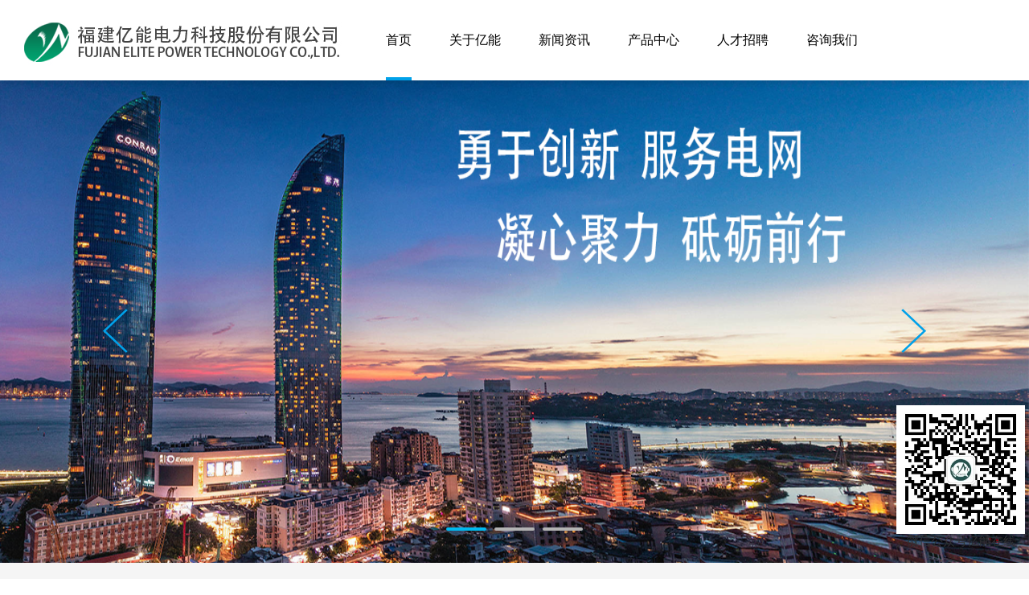

--- FILE ---
content_type: text/html
request_url: http://fjep.cn/index/detail/NW/CN/2/10/19
body_size: 49369
content:
<!DOCTYPE html>
<html>
<head>
    <meta http-equiv="Content-Type" content="text/html; charset=utf-8"/>
    <meta name="renderer" content="webkit">
    <meta name="viewport" content="width=device-width, initial-scale=1.0, minimum-scale=1.0, maximum-scale=1.0, user-scalable=no"/>
    <meta name="robots" content="index, follow"/>
    <title>福建亿能电力科技股份有限公司</title>
    <meta name="keywords" content="电力,亿能,智能家居,EP-HOME">
    <meta name="description" content="福建亿能电力科技股份有限公司">
    <meta http-equiv="Cache-Control" content="no-transform"/>
    <meta http-equiv="Cache-Control" content="no-siteapp"/>
    <meta name="applicable-device" content="pc,mobile"/>
  	<link href="http://fjep.cn:9020/cms/19ab28f70c39ae38d1bc24b9ca01ede249e6ceeb0174253b0bd66a5df00ee54f.png" rel="shortcut icon"/>
    <link href="/template/1/default/css/style.css" rel="stylesheet"/>
    <link href="/template/1/default/css/index.css" rel="stylesheet"/>
    <link href="/template/1/default/css/custom.css" rel="stylesheet"/>
    <link href="/template/1/default/css2/common.css" rel="stylesheet"/>
    <link href="/template/1/default/css2/index.extend.css" rel="stylesheet"/>
    <script src="/template/1/default/js/jquery-1.8.3.min.js"></script>
    <script src="/template/1/default/js2/index.extend.js"></script>
    <script type="text/javascript" src="/template/1/default/js/jquery.superslide.2.1.1.js">//pc导航</script>
    <script type="text/javascript" src="/template/1/default/js/jquery.bxslider.min.js">/*轮显*/</script>
    <script src="/template/1/default/js/anim.js">//动画</script>
    <script src="/template/1/default/js/owl.carousel.js"></script>
    <script type="text/javascript" src="/template/1/default/js/basic.js"></script>
</head>
<body>
<!--头部begin-->
<div class="header-v1">
    <!-- S top-main -->
    <div class="top-main">
<!--        <div>${global.html}</div>-->
        <div class="logo1">
<!--            <a href="/"><img src="<@ms_file global.logo/>" alt="CMS,免费CMS,免费开源Java CMS,CMS系统,Java CMS,CMS内容管理系统,企业CMS,HTML网页模板,CMS模板,CMS源码,网站源码,信创系统软件,安可系统,网站建设,模板网站,建站模板,建站工具,建站平台,建站工具"/></a>-->
            <a href="/html/web/"><img src="http://fjep.cn:9020/cms/b201a484df065308f0bba6d05bb6b1f84e5cbc2d07bdb6b9bda7c22471b5972f.jpg" alt="CMS,免费CMS,免费开源Java CMS,CMS系统,Java CMS,CMS内容管理系统,企业CMS,HTML网页模板,CMS模板,CMS源码,网站源码,信创系统软件,安可系统,网站建设,模板网站,建站模板,建站工具,建站平台,建站工具"/></a>
        </div>
        <div class="top_search">
<!--            0592-3783068-->
<!--            <em></em>-->
<!--            <div class="search_con">-->
<!--                <form name="formsearch" action="/mcms/search.do" method="post">-->
<!--                    <input class="input1" type="text" link name="content_title" id="p" placeholder="搜索" value="">-->
<!--                    <input type="submit" class="bnts" value="${search.content_title}">-->
<!--                </form>-->
<!--            </div>-->
        </div>
        <div class="top-main-content">
            <!-- S nav -->
            <div class="navBar">
                <ul class="nav clearfix">
                    <li class="m on">
<!--                        <h3><a href="/" title="首页"><span data-title="首页">首页</span></a></h3>-->
                        <h3><a href="/html/web/" title="首页"><span data-title="首页">首页</span></a></h3>
                    </li>
                    <!--定义变量typeid、ids，通过这两个变量判断是否选中-->
                    <li class="m ">
                        <h3>
                            <a href="/html/web/guanyuyineng/jituanjianjie/index.html">
                                <span data-title="关于亿能">关于亿能</span>
                            </a>
                        </h3>
                        <div class="sub">
                            <ul>
                                <li>
                                    <a href="/html/web/guanyuyineng/jituanjianjie/index.html">集团简介</a>
                                </li>
                                <li>
                                    <a href="/html/web/guanyuyineng/zuzhijiagou/index.html">组织架构</a>
                                </li>
                                <li>
                                    <a href="/html/web/guanyuyineng/rongyuzizhi/index.html">荣誉资质</a>
                                </li>
                                <li>
                                    <a href="/html/web/guanyuyineng/qiyewenhua/index.html">企业文化</a>
                                </li>
                                <li>
                                    <a href="/html/web/guanyuyineng/shouhoufuwuchengnuo/index.html">售后服务承诺</a>
                                </li>
                                <li>
                                    <a href="/html/web/guanyuyineng/zixunwomen/index.html">咨询我们</a>
                                </li>
                            </ul>
                        </div>
                    </li>
                    <li class="m ">
                        <h3>
                            <a href="/html/web/xinwenzixun/index.html">
                                <span data-title="新闻资讯">新闻资讯</span>
                            </a>
                        </h3>
                        <div class="sub">
                            <ul>
                                <li>
                                    <a href="/html/web/xinwenzixun/gongsidongtai/index.html">公司动态</a>
                                </li>
                                <li>
                                    <a href="/html/web/xinwenzixun/zhinengjiaju/index.html">智能家居</a>
                                </li>
                                <li>
                                    <a href="/html/web/xinwenzixun/xingyedongtai/index.html">产品动态</a>
                                </li>
                            </ul>
                        </div>
                    </li>
                    <li class="m ">
                        <h3>
                            <a href="/html/web/product/index.html">
                                <span data-title="产品中心">产品中心</span>
                            </a>
                        </h3>
                        <div class="sub">
                            <ul>
                                <li>
                                    <a href="/html/web/product/yinengchanpin/index.html">亿能产品</a>
                                </li>
                                <li>
                                    <a href="/html/web/product/huanjingjiankong/index.html">环境监控</a>
                                </li>
                            </ul>
                        </div>
                    </li>

                <!-- update by:lwd(修复外连接问题) -->
<!--                <p>${field.typeurl}   ${field.typeurl?starts_with("https") == 'true'}</p>-->
                <li class="m ">
                    <h3>
                        <a target="_blank" href="https://www.xmrc.com.cn/account/">
                            <span data-title="人才招聘">人才招聘</span>
                        </a>
                    </h3>
                </li>

            <!-- 当外连接为http或https时将会产生问题 (外连接分为系统内部外连接和系统外部外连接)-->
<!--            <li class="m <#if field.typeid == typeid || (ids?has_content && ids?split(",")?seq_contains(field.typeid.toString()))>on</#if>">-->
<!--                <h3>-->
<!--                    <a href="<#if field.type==3>${global.html}${field.typeurl}<#else>${global.html}${field.typelink}</#if>">-->
<!--                        <span data-title="${field.typetitle}">${field.typetitle}</span>-->
<!--                    </a>-->
<!--                </h3>-->
<!--            </li>-->


                <!-- update by:lwd(修复外连接问题) -->
<!--                <p>${field.typeurl}   ${field.typeurl?starts_with("https") == 'true'}</p>-->
                <li class="m ">
                    <h3>
                        <a href="/html/web/guanyuyineng/zixunwomen/index.html">
                            <span data-title="咨询我们">咨询我们</span>
                        </a>
                    </h3>
                </li>

            <!-- 当外连接为http或https时将会产生问题 (外连接分为系统内部外连接和系统外部外连接)-->
<!--            <li class="m <#if field.typeid == typeid || (ids?has_content && ids?split(",")?seq_contains(field.typeid.toString()))>on</#if>">-->
<!--                <h3>-->
<!--                    <a href="<#if field.type==3>${global.html}${field.typeurl}<#else>${global.html}${field.typelink}</#if>">-->
<!--                        <span data-title="${field.typetitle}">${field.typetitle}</span>-->
<!--                    </a>-->
<!--                </h3>-->
<!--            </li>-->

        </ul>
    </div>
    <script type="text/javascript">
        jQuery(".nav").slide({
            type: "menu",
            titCell: ".m",
            targetCell: ".sub",
            effect: "slideDown",
            delayTime: 300,
            triggerTime: 100,
            returnDefault: true
    });
    </script>
    <!-- E nav-->
        </div>
    </div>
    <!-- E top-main -->
    <div class="c_l"></div>
</div>
<!-- S touch-top-wrapper -->
<div class="touch-top">
    <div class="touch-top-wrapper clearfix">
        <div class="touch-logo" skinobjectzone="HtmlLogo_1514">
            <a class="" href="/html/web/">
                <img src="http://fjep.cn:9020/cms/b201a484df065308f0bba6d05bb6b1f84e5cbc2d07bdb6b9bda7c22471b5972f.jpg" alt="CMS,免费CMS,免费开源Java CMS,CMS系统,Java CMS,CMS内容管理系统,企业CMS,HTML网页模板,CMS模板,CMS源码,网站源码,信创系统软件,安可系统,网站建设,模板网站,建站模板,建站工具,建站平台,建站工具"/>
            </a>
        </div>
        <!-- S touch-navigation -->
        <div class="touch-navigation">
            <div class="touch-toggle">
                <ul>
<!--                    <li class="touch-toggle-item-last">-->
<!--                        <a href="javascript:void(0);" class="drawer-menu" data-drawer="search_div">-->
<!--                            <i class="touch-icon-search"><span>搜索</span></i>-->
<!--                        </a>-->
<!--                    </li>-->
                    <li class="touch-toggle-item-last">
                        <a href="javascript:;" class="drawer-menu" data-drawer="drawer-section-menu">
                            <i class="touch-icon-menu"></i><span>导航</span>
                        </a>
                    </li>
                </ul>
            </div>
        </div>
        <!-- E touch-navigation -->
    </div>
    <!-- S touch-top -->
    <div class="touch-toggle-content touch-top-home">
        <!--手机搜索begin-->
        <div class="drawer-section search_div">
            <div class="search_con">
                <form  name="formsearch" action="/mcms/search.do" method="post" target="_blank" style="height: 42px;">
                    <input type="text" link name="content_title" id="q" class="input1" placeholder="搜索" value=""/>
                    <input type="submit" value="" class="bnt1"/>
                </form>
            </div>
        </div>
        <!--手机搜索end-->
        <!--手机菜单begin-->
        <div class="drawer-section drawer-section-menu">
            <div class="touch-menu" skinobjectzone="menu_2005">
                <ul>
                    <li>
                        <a href="/html/web/"><span>首页</span></a>
                    </li>
                    <li>
<!--                        <a href="<#if field.type==3>${global.html}${field.typeurl}<#else>${global.html}${field.typelink}</#if>">-->
<!--                            <span>${field.typetitle}</span>-->
<!--                            <i class="touch-arrow-down"></i>-->
<!--                        </a>-->
                        <a href="#">
                            <span>关于亿能</span>
                            <i class="touch-arrow-down"></i>
                        </a>
                        <ul>
                            <li>
                                <a href="/html/web/guanyuyineng/jituanjianjie/index.html">
                                    <span>集团简介</span>
                                </a>
                            </li>
                            <li>
                                <a href="/html/web/guanyuyineng/zuzhijiagou/index.html">
                                    <span>组织架构</span>
                                </a>
                            </li>
                            <li>
                                <a href="/html/web/guanyuyineng/rongyuzizhi/index.html">
                                    <span>荣誉资质</span>
                                </a>
                            </li>
                            <li>
                                <a href="/html/web/guanyuyineng/qiyewenhua/index.html">
                                    <span>企业文化</span>
                                </a>
                            </li>
                            <li>
                                <a href="/html/web/guanyuyineng/shouhoufuwuchengnuo/index.html">
                                    <span>售后服务承诺</span>
                                </a>
                            </li>
                            <li>
                                <a href="/html/web/guanyuyineng/zixunwomen/index.html">
                                    <span>咨询我们</span>
                                </a>
                            </li>
                        </ul>
                    </li>
                    <li>
<!--                        <a href="<#if field.type==3>${global.html}${field.typeurl}<#else>${global.html}${field.typelink}</#if>">-->
<!--                            <span>${field.typetitle}</span>-->
<!--                            <i class="touch-arrow-down"></i>-->
<!--                        </a>-->
                        <a href="#">
                            <span>新闻资讯</span>
                            <i class="touch-arrow-down"></i>
                        </a>
                        <ul>
                            <li>
                                <a href="/html/web/xinwenzixun/gongsidongtai/index.html">
                                    <span>公司动态</span>
                                </a>
                            </li>
                            <li>
                                <a href="/html/web/xinwenzixun/zhinengjiaju/index.html">
                                    <span>智能家居</span>
                                </a>
                            </li>
                            <li>
                                <a href="/html/web/xinwenzixun/xingyedongtai/index.html">
                                    <span>产品动态</span>
                                </a>
                            </li>
                        </ul>
                    </li>
                    <li>
<!--                        <a href="<#if field.type==3>${global.html}${field.typeurl}<#else>${global.html}${field.typelink}</#if>">-->
<!--                            <span>${field.typetitle}</span>-->
<!--                            <i class="touch-arrow-down"></i>-->
<!--                        </a>-->
                        <a href="#">
                            <span>产品中心</span>
                            <i class="touch-arrow-down"></i>
                        </a>
                        <ul>
                            <li>
                                <a href="/html/web/product/yinengchanpin/index.html">
                                    <span>亿能产品</span>
                                </a>
                            </li>
                            <li>
                                <a href="/html/web/product/huanjingjiankong/index.html">
                                    <span>环境监控</span>
                                </a>
                            </li>
                        </ul>
                    </li>
                    <li>
<!--                        <a href="<#if field.type==3>${global.html}${field.typeurl}<#else>${global.html}${field.typelink}</#if>">-->
<!--                            <span>${field.typetitle}</span>-->
<!--                        </a>-->
<!--                        <ul>-->
<!--                        </ul>-->
                        <a href="https://www.xmrc.com.cn/account/">
                            <span>人才招聘</span>
                        </a>
                        <ul>
                        </ul>
                    </li>
                    <li>
<!--                        <a href="<#if field.type==3>${global.html}${field.typeurl}<#else>${global.html}${field.typelink}</#if>">-->
<!--                            <span>${field.typetitle}</span>-->
<!--                        </a>-->
<!--                        <ul>-->
<!--                        </ul>-->
                            <a href="/html/web/guanyuyineng/zixunwomen/index.html">
                                <span>咨询我们</span>
                            </a>
                            <ul>
                            </ul>
                    </li>
                </ul>
                <div class="closetitle">
                    <img src="/template/1/default/picture/nav_bg2.png">
                </div>
            </div>
        </div>
        <!--手机菜单end-->
    </div>
    <!-- E touch-top -->
</div>
<div class="touch_bg">&nbsp;</div>
<!-- E touch-top-wrapper -->
<div class="blank_h">&nbsp;</div>
<script src="/template/1/default/js/public.js">//导航</script>
<!--头部end-->
<!--轮显begin-->
<div id="slider">
    <ul class="bxslider">
        <li style="background-color:#1b1b1b;">
            <div class="carousel-img">
<!--                <a href="<#if field.source!=''>${field.source}<#else>javascript:;</#if>" target="_blank">-->
<!--                    <img src="<@ms_file field.litpic/>" width="100%" height="600px" alt="CMS,免费CMS,免费开源Java CMS,CMS系统,Java CMS,CMS内容管理系统,企业CMS,HTML网页模板,CMS模板,CMS源码,网站源码,信创系统软件,安可系统,网站建设,模板网站,建站模板,建站工具,建站平台,建站工具" class="oimg"/>-->
<!--                </a>-->
                <a href="#">
                    <img src="http://fjep.cn:9020/cms/1580c3a078ca7616f1067c17db13b00be6c3cc347622e6518201ff96151df9ed.png" width="100%" height="600px" alt="CMS,免费CMS,免费开源Java CMS,CMS系统,Java CMS,CMS内容管理系统,企业CMS,HTML网页模板,CMS模板,CMS源码,网站源码,信创系统软件,安可系统,网站建设,模板网站,建站模板,建站工具,建站平台,建站工具" class="oimg"/>
                </a>
            </div>
        </li>
        <li style="background-color:#1b1b1b;">
            <div class="carousel-img">
<!--                <a href="<#if field.source!=''>${field.source}<#else>javascript:;</#if>" target="_blank">-->
<!--                    <img src="<@ms_file field.litpic/>" width="100%" height="600px" alt="CMS,免费CMS,免费开源Java CMS,CMS系统,Java CMS,CMS内容管理系统,企业CMS,HTML网页模板,CMS模板,CMS源码,网站源码,信创系统软件,安可系统,网站建设,模板网站,建站模板,建站工具,建站平台,建站工具" class="oimg"/>-->
<!--                </a>-->
                <a href="#">
                    <img src="http://fjep.cn:9020/cms/7b50eb7b0863fa8c7f79b8ffff65b0bdd4ed5a6c51a60edae913dbf08bb03d7a.png" width="100%" height="600px" alt="CMS,免费CMS,免费开源Java CMS,CMS系统,Java CMS,CMS内容管理系统,企业CMS,HTML网页模板,CMS模板,CMS源码,网站源码,信创系统软件,安可系统,网站建设,模板网站,建站模板,建站工具,建站平台,建站工具" class="oimg"/>
                </a>
            </div>
        </li>
        <li style="background-color:#1b1b1b;">
            <div class="carousel-img">
<!--                <a href="<#if field.source!=''>${field.source}<#else>javascript:;</#if>" target="_blank">-->
<!--                    <img src="<@ms_file field.litpic/>" width="100%" height="600px" alt="CMS,免费CMS,免费开源Java CMS,CMS系统,Java CMS,CMS内容管理系统,企业CMS,HTML网页模板,CMS模板,CMS源码,网站源码,信创系统软件,安可系统,网站建设,模板网站,建站模板,建站工具,建站平台,建站工具" class="oimg"/>-->
<!--                </a>-->
                <a href="#">
                    <img src="http://fjep.cn:9020/cms/0ba5f3cd7113767cbf0ea790a51ae9d5b556fa8c16f04dd9bbfb5b4ef6978490.png" width="100%" height="600px" alt="CMS,免费CMS,免费开源Java CMS,CMS系统,Java CMS,CMS内容管理系统,企业CMS,HTML网页模板,CMS模板,CMS源码,网站源码,信创系统软件,安可系统,网站建设,模板网站,建站模板,建站工具,建站平台,建站工具" class="oimg"/>
                </a>
            </div>
        </li>
    </ul>
</div>
<script>
    var slider = $('.bxslider').bxSlider({
        mode: 'horizontal',/*fade,vertical*/
        controls: true,
        speed: 500,
        hideControlOnEnd: false,
        pager: true,
        auto: true,
    });
    $(window).resize(function () {
        slider.reloadSlider();
    });
</script>
<!--手动控制后自动播放处理-->
<!--<script>-->
<!--    $(function(){-->
<!--        var slider = $('.bxslider').bxSlider({-->
<!--            mode: 'horizontal',/*fade,vertical*/-->
<!--            controls: true,-->
<!--            speed: 500,-->
<!--            hideControlOnEnd: false,-->
<!--            pager: true,-->
<!--            auto: true,-->
<!--        });-->
<!--        console.log(slider)-->
<!--        console.log(slider.getCurrentSlide())-->
<!--        var currentSlide = slider.getCurrentSlide()-->
<!--        setInterval(() => {-->
<!--            if(currentSlide === slider.getCurrentSlide()){-->
<!--                slider.startAuto()-->
<!--            }-->
<!--            else{-->
<!--                currentSlide = slider.getCurrentSlide()-->
<!--            }-->
<!--        }, 6000)-->
<!--        $(window).resize(function () {-->
<!--            slider.reloadSlider();-->
<!--        });-->
<!--    })-->
<!--</script>-->
<!--轮显end-->
<!--flash start-->
<div class="flash_div">
    <div id="owl-flash" class="owl-carousel">
        <div class="item">
            <dd>
                <a href="javascript:;" title=""><img src="http://fjep.cn:9020/cms/1580c3a078ca7616f1067c17db13b00be6c3cc347622e6518201ff96151df9ed.png"/></a>
            </dd>
        </div>
    </div>
</div>
<!--flash end-->

<div class="about_us">
    <div class="wrap2">
        <div class="i_title anim anim-1">
            <h2 class="f41">关于我们</h2>
            <p class="f24">ABOUT</p>
        </div>
        <div class="i_about">
            <ul>
<!--                <@ms_channel type='son' typeid="1666653706550321213" orderby="sort">-->
<!--                <li class="anim anim-1">-->
<!--                    <div class="tit">${field.typetitle}</div>-->
<!--                    <div class="text">-->
<!--                        <span>-->
<!--                            ${field.typedescrip}-->
<!--                        </span>-->
<!--                        <a href="${global.html}guanyuyineng/jituanjianjie/index.html" target="_self">详细了解</a>-->
<!--                    </div>-->
<!--                </li>-->
<!--                </@ms_channel>-->
                <li class="anim anim-1">
                    <div class="tit">公司简介</div>
                    <div class="text">
                        <span>
                            福建亿能电力科技股份有限公司成立于2010年,是一家新三板上市公司(股票代码:870335)，专业从事电力、水利、智能家居行业等的软/硬件研发、制造、销售和技术服务为一体的高新科技企业，拥有雄厚的技术研发力量和强大的技术服务能力，并通过GB/T19001-2016/IS09001:2015质量管理体系认证。
                        </span>
                        <a href="/html/web/guanyuyineng/jituanjianjie/index.html" target="_self">详细了解</a>
                    </div>
                </li>
                <li class="anim anim-1">
                    <div class="tit">经营产品</div>
                    <div class="text">
                        <span>
                            公司主要经营的产品有两大板块:电力板块及互联网板块。电力板块主要以仪器仪表、各种在线监测设备及管理平台、电力系统平台建设等相关产品和服务为主;互联网板块主要以智慧用电、智慧城市相关软/硬件产品，智慧平台建设及相关领域技术解决方案等为主。
                        </span>
                        <a href="/html/web/product/index.html" target="_self">详细了解</a>
                    </div>
                </li>
                <li class="anim anim-1">
                    <div class="tit">业务范围</div>
                    <div class="text">
                        <span>
                            公司业务范围遍布国家电网有限公司总部及各省、市电力公司，如北京、天津、河南、河北、山东、内蒙古、辽宁、吉林、黑龙江、湖南、湖北、福建、安徽、浙江、江西、江苏、四川、重庆、青海、甘肃、宁夏、 西藏等多个省市地区。
                        </span>
                        <a href="/html/web/guanyuyineng/zixunwomen/index.html" target="_self">咨询我们</a>
                    </div>
                </li>
            </ul>
<!--            <ul>-->
<!--            <@ms_channel type='self' typeid="1912783737296195585">-->
<!--                <li class="anim anim-1">-->
<!--                    <img class="anim anim-1" src="<@ms_file field.typelitpic/>" width="400" height="250" alt=""/>-->
<!--                </li>-->
<!--                <li class="anim anim-1">-->
<!--                    <p class="anim anim-1" style="">${field.typedescrip}</p>-->
<!--                </li>-->
<!--                <li class="anim anim-1">-->
<!--                    <span class="anim anim-1" style="text-indent: 2rem;">${field.typedescrip}</span>-->
<!--                </li>-->
<!--            </@ms_channel>-->
<!--            </ul>-->
        </div>
<!--        <div class="i_about_app">-->
<!--            <ul>-->
<!--                <@ms_channel type='son' typeid="1666653706550321213" orderby="sort">-->
<!--                <#if field.typetitle !='业务范围'>-->
<!--                <li class="anim anim-1">-->
<!--                    <div class="about_app_style">-->
<!--                        <div class="contents">-->
<!--                            <div class="about_title">-->
<!--                                <h2>${field.typetitle}</h2>-->
<!--                            </div>-->
<!--                            <div class="about_contents">-->
<!--                                <span>-->
<!--                                    ${field.typedescrip}-->
<!--                                </span>-->
<!--                                <a href="${global.html}${field.typekeyword}" target="_self">详细了解</a>-->
<!--                            </div>-->
<!--                        </div>-->
<!--                    </div>-->
<!--                </li>-->
<!--                <#else>-->
<!--                <li class="anim anim-1">-->
<!--                    <div class="about_app_style">-->
<!--                        <div class="contents">-->
<!--                            <div class="about_title">-->
<!--                                <h2>${field.typetitle}</h2>-->
<!--                            </div>-->
<!--                            <div class="about_contents">-->
<!--                                <span>-->
<!--                                    ${field.typedescrip}-->
<!--                                </span>-->
<!--                                <a href="${global.html}${field.typekeyword}" target="_self">咨询我们</a>-->
<!--                            </div>-->
<!--                        </div>-->
<!--                    </div>-->
<!--                </li>-->
<!--            </#if>-->
<!--            </@ms_channel>-->
<!--&lt;!&ndash;                <li class="anim anim-1">&ndash;&gt;-->
<!--&lt;!&ndash;                    <div class="about_app_style">&ndash;&gt;-->
<!--&lt;!&ndash;                        <div class="contents">&ndash;&gt;-->
<!--&lt;!&ndash;                            <div class="about_title">&ndash;&gt;-->
<!--&lt;!&ndash;                                <h2>公司简介</h2>&ndash;&gt;-->
<!--&lt;!&ndash;                            </div>&ndash;&gt;-->
<!--&lt;!&ndash;                            <div class="about_contents">&ndash;&gt;-->
<!--&lt;!&ndash;                                <span>&ndash;&gt;-->
<!--&lt;!&ndash;                                    福建亿能电力科技股份有限公司成立于2010年,是一家新三板上市公司(股票代码:870335)，专业从事电力、水利、智能家居行业等的软/硬件研发、制造、销售和技术服务为一体的高新科技企业，拥有雄厚的技术研发力量和强大的技术服务能力，并通过GB/T19001-2016/IS09001:2015质量管理体系认证。&ndash;&gt;-->
<!--&lt;!&ndash;                                </span>&ndash;&gt;-->
<!--&lt;!&ndash;                                <a href="#" target="_self">详细了解</a>&ndash;&gt;-->
<!--&lt;!&ndash;                            </div>&ndash;&gt;-->
<!--&lt;!&ndash;                        </div>&ndash;&gt;-->
<!--&lt;!&ndash;                    </div>&ndash;&gt;-->
<!--&lt;!&ndash;                </li>&ndash;&gt;-->
<!--            </ul>-->
<!--        </div>-->
    </div>
</div>

<div class="enterprise_news">
    <div class="wrap2">
        <div class="i_title anim anim-1">
            <h2 class="f41">企业新闻 </h2>
            <p class="f24">NEWS</p>
        </div>
        <div class="i_news">
            <ul>
                <li class="anim anim-1" >
                    <img alt="" width="20px" src="/static/images/custom/arrows2.png"/>
                    <a href="/html/web/xinwenzixun/gongsidongtai/1674338953676128376.html" title="四省联动！亿能科技斩获 7 个电力项目，实力领跑全国电力赛道！">
                        四省联动！亿能科技斩获 7 个电力项目，实力领跑全国电力赛道！
                        <span class="appSpan">2025-10-16</span>
                    </a>
                    <p>2025-10-16</p>
                </li>
                <li class="anim anim-1" >
                    <img alt="" width="20px" src="/static/images/custom/arrows2.png"/>
                    <a href="/html/web/xinwenzixun/gongsidongtai/1674338953676128375.html" title="硬核认证！亿能科技入选厦门 “专精特新” 企业！">
                        硬核认证！亿能科技入选厦门 “专精特新” 企业！
                        <span class="appSpan">2025-09-25</span>
                    </a>
                    <p>2025-09-25</p>
                </li>
                <li class="anim anim-1" >
                    <img alt="" width="20px" src="/static/images/custom/arrows2.png"/>
                    <a href="/html/web/xinwenzixun/gongsidongtai/1674338953676128372.html" title="携手国网湖南电力，共促电力事业新发展！">
                        携手国网湖南电力，共促电力事业新发展！
                        <span class="appSpan">2025-09-05</span>
                    </a>
                    <p>2025-09-05</p>
                </li>
                <li class="anim anim-1" >
                    <img alt="" width="20px" src="/static/images/custom/arrows2.png"/>
                    <a href="/html/web/xinwenzixun/gongsidongtai/1674338953676128367.html" title="厚积薄发，连摘硕果！">
                        厚积薄发，连摘硕果！
                        <span class="appSpan">2025-08-19</span>
                    </a>
                    <p>2025-08-19</p>
                </li>
                <li class="anim anim-1" >
                    <img alt="" width="20px" src="/static/images/custom/arrows2.png"/>
                    <a href="/html/web/xinwenzixun/gongsidongtai/1674338953676128366.html" title="恭喜亿能科技入选《厦门市 2025 年第二批拟入库科技型中小企业​》">
                        恭喜亿能科技入选《厦门市 2025 年第二批拟入库科技型中小企业​》
                        <span class="appSpan">2025-08-15</span>
                    </a>
                    <p>2025-08-15</p>
                </li>
                <li class="anim anim-1" >
                    <img alt="" width="20px" src="/static/images/custom/arrows2.png"/>
                    <a href="/html/web/xinwenzixun/gongsidongtai/1674338953676128365.html" title="盛夏时节，捷报频传！">
                        盛夏时节，捷报频传！
                        <span class="appSpan">2025-07-16</span>
                    </a>
                    <p>2025-07-16</p>
                </li>
            </ul>
            <div class="anim anim-1 imgStyle">
                <img alt="" width="250px" src="/static/images/custom/gjdw2.jpg"/>
            </div>
<!--            <div class="center">-->
<!--                <img class="center" src="/static/images/custom/gjdw2.jpg"/>-->
<!--            </div>-->
        </div>
    </div>
</div>

<div class="i_product_bg">
    <div class="wrap2">
        <div class="i_title anim anim-1">
            <h2 class="f41">产品中心</h2>
            <p class="f24">PRODUCT</p>
        </div>
        <div class="nproduct_list2">
            <ul>
                <li class="anim anim-1">

                    <a href="/html/web/product/yinengchanpin/1674338953676128329.html" title="智能电力仪表">
                        <div class="imgs">
<!--                            <img src="<@ms_file field.litpic/>" alt="${field.title}">-->
                            <img height="270" src="http://fjep.cn:9020/cms/e94fb5283734d1e48d3568ecf38cf2977d1a4949b0032fd55e13d5a867e5d1dc.png" alt="智能电力仪表">
                            <p>&nbsp;</p>
                        </div>
                        <h2 class="f24">智能电力仪表</h2>
                        <p>        三相多功能网络电力仪表被广泛应用于:能源管理系统、变电站自动化系统、配电自动化系统、医院电力监控系统、工厂自动化系统、智能...
...</p>
                    </a>
                </li>
                <li class="anim anim-1">

                    <a href="/html/web/product/yinengchanpin/1674338953676128328.html" title="电压监测仪">
                        <div class="imgs">
<!--                            <img src="<@ms_file field.litpic/>" alt="${field.title}">-->
                            <img height="270" src="http://fjep.cn:9020/cms/aa672a9023d7bb4350544f0c25735b7c7d7abf0ef2caf86504f886eedfb1db0e.png" alt="电压监测仪">
                            <p>&nbsp;</p>
                        </div>
                        <h2 class="f24">电压监测仪</h2>
                        <p>        对电力系统正常运行状态缓慢变化所引起的电压偏差进行连续监测和统计，是供电电压自动采集系统标配的终端，适用于各电力公司。DT...
...</p>
                    </a>
                </li>
                <li class="anim anim-1">

                    <a href="/html/web/product/yinengchanpin/1674338953676128327.html" title="电能质量监测装置">
                        <div class="imgs">
<!--                            <img src="<@ms_file field.litpic/>" alt="${field.title}">-->
                            <img height="270" src="http://fjep.cn:9020/cms/79891eda0ac72bd601a206fef98cdf132b2490142e5fbe3540d8172de9c3ae3b.png" alt="电能质量监测装置">
                            <p>&nbsp;</p>
                        </div>
                        <h2 class="f24">电能质量监测装置</h2>
                        <p>        随着我国国民经济的蓬勃发展，电力负荷急剧加大，特别是冲击性和非线性负荷容量的不断增长，使得电网发生波形畸变、电压波动与闪变...
...</p>
                    </a>
                </li>
                <li class="anim anim-1">

                    <a href="/html/web/product/yinengchanpin/1674338953676128326.html" title="智能无功补偿控制器">
                        <div class="imgs">
<!--                            <img src="<@ms_file field.litpic/>" alt="${field.title}">-->
                            <img height="270" src="http://fjep.cn:9020/cms/45d561ec0c0bcb0700e1de2559ac81ba7feaf9e4f654883bdfc42f416e5fcba5.png" alt="智能无功补偿控制器">
                            <p>&nbsp;</p>
                        </div>
                        <h2 class="f24">智能无功补偿控制器</h2>
                        <p>        YN-JKWL系列智能无功补偿控制器集数据采集、通讯、无功补偿、电容巡检、电网参数分析等功能于一体的新型配电测控设备，适用...
...</p>
                    </a>
                </li>
                <li class="anim anim-1">

                    <a href="/html/web/product/yinengchanpin/1674338953676128320.html" title="故障指示器">
                        <div class="imgs">
<!--                            <img src="<@ms_file field.litpic/>" alt="${field.title}">-->
                            <img height="270" src="http://fjep.cn:9020/cms/4eed45fc3da3cde07a485a7c6014ba05dd4c5a7a6d3925347e1901a6d2d7ee2e.png" alt="故障指示器">
                            <p>&nbsp;</p>
                        </div>
                        <h2 class="f24">故障指示器</h2>
                        <p>        用于指示故障电流的通路。线路发生故障后，巡线人员可借助指示器的报警显示，迅速确定故障区段，并找出故障点。同时，故障指示器能...
...</p>
                    </a>
                </li>
                <li class="anim anim-1">

                    <a href="/html/web/product/yinengchanpin/1674338953676128319.html" title="电力录音笔">
                        <div class="imgs">
<!--                            <img src="<@ms_file field.litpic/>" alt="${field.title}">-->
                            <img height="270" src="http://fjep.cn:9020/cms/505e179e1e9f192afcf58c492b31080dfc2a9fd19933bbed656255cf805a2b3d.png" alt="电力录音笔">
                            <p>&nbsp;</p>
                        </div>
                        <h2 class="f24">电力录音笔</h2>
                        <p>        内置大容量存储器，支持外置T-F卡扩展内存
...</p>
                    </a>
                </li>
            </ul>
        </div>
    </div>
</div>

<!--<div class="wrap2">-->
<!--    <@ms_channel type='self' typeid="1666653706550321163">-->
<!--    <div class="i_title anim anim-1">-->
<!--        <h2 class="f41">${field.typetitle}</h2>-->
<!--        <p class="f24">${field.typeshorttitle}</p>-->
<!--    </div>-->
<!--    </@ms_channel>-->
<!--    <div class="i_solution">-->
<!--        <ul>-->
<!--            <@ms_channel  typeid="1666653706550321163" >-->
<!--            <li class="anim anim-1">-->
<!--                <a href="<#if field.type==3>${global.html}${field.typeurl}<#else>${global.html}${field.typelink}</#if>" title="${field.typetitle}">-->
<!--                    <div class="imgs">-->
<!--                        <img src="<@ms_file field.typeico/>" alt="${field.typetitle}">-->
<!--                    </div>-->
<!--                    <div class="txts">-->
<!--                        <h2 class="f28">${field.typetitle}</h2>-->
<!--                        <p>${field.typeshorttitle}...</p>-->
<!--                    </div>-->
<!--                </a>-->
<!--            </li>-->
<!--            </@ms_channel>-->
<!--        </ul>-->
<!--    </div>-->
<!--</div>-->
<!--<div class="i_case_bg">-->
<!--    <div class="wrap2">-->
<!--        <@ms_channel type='self' typeid="1666653706550321164">-->
<!--        <div class="i_title anim anim-1">-->
<!--            <h2 class="f41">${field.typetitle}</h2>-->
<!--            <p class="f24">${field.typeshorttitle}</p>-->
<!--        </div>-->
<!--        </@ms_channel>-->
<!--        <div id="owl-demo3" class="owl-carousel">-->
<!--            <@ms_arclist typeid="1666653706550321164" size=10>-->
<!--            <div class="item">-->
<!--                <dd class="">-->
<!--                    <a href="${global.html}${field.link}" title="${field.title}">-->
<!--                        <div class="imgs"><img src="<@ms_file field.litpic/>" alt="${field.title}"></div>-->
<!--                        <div class="txts">-->
<!--                            <h2 class="f22">${field.title}</h2>-->
<!--                            <p class="p"><@ms_len field.descrip 20 /></p>-->
<!--                        </div>-->
<!--                    </a>-->
<!--                </dd>-->
<!--            </div>-->
<!--            </@ms_arclist>-->
<!--        </div>-->
<!--    </div>-->
<!--</div>-->
<!--<div class="wrap">-->
<!--    <@ms_channel type='self' typeid="1666653706550321169">-->
<!--    <div class="i_title anim anim-1">-->
<!--        <h2 class="f41">${field.typetitle}</h2>-->
<!--        <p class="f24">${field.typeshorttitle}</p>-->
<!--    </div>-->
<!--    </@ms_channel>-->
<!--    <div class="i_link anim anim-2">-->
<!--        <ul>-->
<!--            <@ms_arclist typeid="1666653706550321169" size=12>-->
<!--            <li>-->
<!--                <a title="${field.title}">-->
<!--                    <div class="imgs"><img src="<@ms_file field.litpic/>" alt="${field.title}"></div>-->
<!--                </a>-->
<!--            </li>-->
<!--            </@ms_arclist>-->
<!--        </ul>-->
<!--    </div>-->
<!--</div>-->

<div class="im-box">
    <img src="http://fjep.cn:9020/cms/a1ebe7c0a756387d1e8c2fcf927060b02eeed4f27004360a95a111b6010fe3a1.jpg" width="160px" height="160px">
    <div align="center">微信公众号亿能在线</div>
</div>
<!--<div class="return_top"></div>-->
<div class="index_link">
    <div class="linkDiv">
        <!-- title -->
        <div class="title">
            <span class="cn_name">友情链接</span> <span class="en_name">/ LINK</span>
        </div>

        <div class="content">
            <div class="link_item">
                <a href="http://www.chinabidding.com.cn/" target="_blank">中国采购与招标网</a>
            </div>
            <div class="link_item">
                <a href="http://ecp.sgcc.com.cn/" target="_blank">国家电网</a>
            </div>
            <div class="link_item">
                <a href="http://www.bidding.csg.cn/" target="_blank">南方电网</a>
            </div>
        </div>
    </div>
</div>
<!--尾部begin-->
<div class="f_bg">
    <div class="f_bg_div">
<!--        <@ms_channel type='nav' flag='n' size='4' orderby="sort">-->
        <div class="links">
            <h2>
                <a href="/html/web/xinwenzixun/index.html">新闻资讯</a>
            </h2>
            <ul>
                <li>
                    <a href="/html/web/xinwenzixun/gongsidongtai/index.html">公司动态</a>
                </li>
                <li>
                    <a href="/html/web/xinwenzixun/zhinengjiaju/index.html">智能家居</a>
                </li>
                <li>
                    <a href="/html/web/xinwenzixun/xingyedongtai/index.html">产品动态</a>
                </li>
            </ul>
        </div>
        <div class="links">
            <h2>
                <a href="/html/web/product/index.html">产品中心</a>
            </h2>
            <ul>
                <li>
                    <a href="/html/web/product/yinengchanpin/index.html">亿能产品</a>
                </li>
                <li>
                    <a href="/html/web/product/huanjingjiankong/index.html">环境监控</a>
                </li>
            </ul>
        </div>
        <div class="links">
            <h2>
                <a href="">旗下站点</a>
            </h2>
            <ul>
                <li>
                    <a href="http://oa2.fjep.cn:8620/login" target="_blank">登入OA</a>
                </li>
            </ul>
            <ul>
                <li>
                    <a href="http://mail.fjep.cn/" target="_blank">企业邮箱</a>
                </li>
            </ul>
        </div>
        <div class="f_div2_r">
            <h2>联系我们</h2>
            <a href="tel:0592-3783068">0592-3783068</a> <span>仅限中国服务时间<br/>工作日 上午：08:30 - 12:00, 下午：13:30 - 18:00</span>
<!--            <a href="http://wpa.qq.com/msgrd?v=3&site=某某公司&menu=yes&uin=123456789" class="foot_a" target="_blank">-->
<!--                <img src="/${global.style}picture/foot_bg1.png"/>-->
<!--            </a>-->
        </div>
        <div class="f_div2_r2">
            <img src="http://fjep.cn:9020/cms/a1ebe7c0a756387d1e8c2fcf927060b02eeed4f27004360a95a111b6010fe3a1.jpg"> 微信公众号亿能在线
        </div>
    </div>
</div>
<div class="return_top"></div>
<div class="f_div3">
    <div class="f_bg_div footx" style="display: flex;justify-content: center;"><span class="l" style="text-align: center;"><pre><span style='font-family: "微软雅黑", "Arial", "Microsoft YaHei", "Helvetica Neue", "Helvetica", "Arial", "sans-serif"'>Copyright @ 2019 福建亿能电力科技股份有限公司 All rights reserved</span>
<a style='font-family: "微软雅黑", "Arial", "Microsoft YaHei", "Helvetica Neue", "Helvetica", "Arial", "sans-serif"' href='http://www.beian.miit.gov.cn' id=aICP>闽ICP备10200309号</a></pre></span></div>
</div>
<!--尾部end-->
<link href="/template/1/default/css2/index.extend.css" rel="stylesheet"/>
<script src="/template/1/default/js2/index.extend.js"></script><script language="javascript" src="/template/1/default/js/foot.js"></script><!--尾部end-->
<script>
    $("#owl-flash").owlCarousel({/*手机轮显图*/
        items: 1,
        lazyLoad: true,
        autoPlay: true,
        itemsDesktop: [1199, 1],
        itemsDesktopSmall: [979, 1],
        itemsTablet: [768, 1],
        itemsTabletSmall: false,
        itemsMobile: [479, 1],
        //rewindNav:false,
        navigation: true
    });
    $("#owl-demo3").owlCarousel({/*行业案例*/
        items: 4,
        lazyLoad: true,
        autoPlay: true,
        itemsDesktop: [1199, 4],
        itemsDesktopSmall: [979, 3],
        itemsTablet: [768, 2],
        itemsTabletSmall: false,
        itemsMobile: [479, 2],
        navigation: true
    });

    window.onload = function () {/*轮显动画*/
        $('.bx-pager .bx-pager-item').click(function () {
            var linum = $(this).index();
            var CaseList = $(".bxslider li");

            $(this).find("a").click(function () {
                CaseList.removeClass("active");
                CaseList.eq(linum).addClass("active");

                $('.bx-pager .bx-pager-item').removeClass("active");
                $('.bx-pager .bx-pager-item').eq(linum).addClass("active");
                // $(this).addClass('csel').siblings().removeClass('csel');
                // CaseList.hide().eq(linum).show();
                //CaseList.find(".anim").removeClass("anim-show");
//			setTimeout(function(){
//				CaseList.eq(linum).find(".anim").addClass("anim-show");
//			},6)
            })
        })
    }
</script>
</body>
</html>


--- FILE ---
content_type: text/css
request_url: http://fjep.cn/template/1/default/css/style.css
body_size: 27005
content:
@import url(anim.css);
@import url(lrtk3.css);
* {
	margin: 0;
	padding: 0;
	border: 0;
}
body {
	background-color: #fff;
	overflow-x: hidden;
	color: #333;
	font-size: 12px;
	font-family: "微软雅黑", "Arial", "Microsoft YaHei", "Helvetica Neue", "Helvetica", "Arial", "sans-serif";
}
a {
	color: #333;
	text-decoration: none;
	-webkit-tap-highlight-color: transparent;/*-webkit-transition: transform 0.3s ease, text-decoration 0.3s ease, color 0.3s, background 0.3s ease, text-indent 0.3s ease;
  -moz-transition: transform 0.3s ease, text-decoration 0.3s ease, color 0.3s, background 0.3s ease, text-indent 0.3s ease;
  transition: transform 0.3s ease, text-decoration 0.3s ease, color 0.3s, background 0.3s ease, text-indent 0.3s ease;*/
}
a:hover {
	color: #00a1e9;/*text-decoration: underline;*/
}
input, select, img {
	vertical-align: middle;
}
ul, li {
	list-style: none;
}
em, cite, th {
	font-style: normal;
	font-weight: normal;
	font-style: normal;
}
.wrap {
	clear: both;
	width: 96%;
	max-width: 1300px;
	margin: 0 auto;
	text-align: left;
	zoom: 1;
	overflow: hidden;
}
.wrap2 {
	clear: both;
	width: 96%;
	max-width: 1300px;
	margin: 0 auto;
	text-align: left;
	zoom: 1;
}
.wrap3 {
	clear: both;
	width: 94%;
	max-width: 1000px;
	margin: 0 auto;
	text-align: left;
	zoom: 1;
	overflow: hidden;
}
.divhidden {
	display: none;
}
.l {
	float: left;
}
.r {
	float: right;
}
.c_l {
	clear: both;
	height: 0px;
	font-size: 0px;
	overflow: hidden;
}
.f50 {
	font-size: 50px;
}
.f44 {
	font-size: 44px;
}
.f41 {
	font-size: 41px;
}
.f40 {
	font-size: 40px;
}
.f38 {
	font-size: 38px;
}
.f36 {
	font-size: 36px;
}
.f32 {
	font-size: 32px;
}
.f30 {
	font-size: 30px;
}
.f28 {
	font-size: 30px;
}
.f24 {
	font-size: 24px;
}
.f22 {
	font-size: 22px;
}
.f18 {
	font-size: 18px;
}
.f16 {
	font-size: 16px;
}
/*PC导航*/
.header-v1 {
	width: 100%;
	position: fixed; /*overflow:hidden; */
	height: 100px;
	z-index: 10;
	/*background-color: #090a0c;*/
	/*lwd*/
	background: #fff;
	box-shadow: 0 1px 10px rgba(0, 0, 0, 0.15);
}
.nav-hide .header-v1 {
	height: 80px;
}
.nav-hide .blank_h {
	height: 80px;
}

.header-v1 .top-main {
	width: 100%;
	margin: 0 auto;
	position: relative;
}
.header-v1 .top-main .logo1 {
	float: left;
	height: 100px;
	margin-left: 2%;
	justify-content: center;
	align-items: center;
	display: flex;
}
.header-v1 .top-main .logo1 a{
	display: block;
}
.header-v1 .top-main .logo1 img {
	height: 100%;
	vertical-align: middle;
}
.nav-hide .header-v1 .top-main .logo1 img{
	margin-top: -20px;
}
.header-v1 .top-main .logo1 img:hover {
	transition: all 0.3s;
	filter: Alpha(Opacity=60);
	opacity: 0.6;
}
.header-v1 .top-main .top_r {
	float: right;
}
.header-v1 .languages {
	float: right;
	position: relative;
	display: block;
	font-size: 12px;
	color: #707070;
	height: 38px;
	line-height: 38px;
	padding-left: 18px;
	text-align: right;
	font-family: "宋休";
	text-decoration: none;
	margin-left: 10px;
	background: url(../images/top_pic2.png) left center no-repeat;
	margin-top: 29px;
	transition: all 0.3s;
}
.header-v1 .languages:hover {
	margin-top: 25px;
}
.nav-hide .header-v1 .languages {
	margin-top: 22px;
}
.nav-hide .header-v1 .languages:Hover {
	margin-top: 18px;
}
.header-v1 .languages:Hover {
	transition: all 0.3s;
	filter: Alpha(Opacity=80);
	opacity: 0.8;
}
/*.header-v1 .languages:after{left: 1%;right: 1%;opacity: 1;-webkit-transition: all .5s;-o-transition: all .5s;-ms-transition: all .5s;transition: all .5s;}
.header-v1 .languages:after{content: "";display: block;position: absolute;left: 50%;right: 50%;bottom: -1px;height:4px;opacity: 0;background-color: #c71d32;-webkit-transition: all .5s;-o-transition: all .5s;-ms-transition: all .5s;transition: all .5s;}
.header-v1 .languages:hover:after{left: 1%;right: 1%;opacity: 1;-webkit-transition: all .5s;-o-transition: all .5s;-ms-transition: all .5s;transition: all .5s;}*/
.header-v1 .top-main .top-main-content {/* float:right;*//* margin-top:31px;*/
	text-align: center;
}
.navBar {
}
.nav {
	list-style: none;
	padding: 0;
}
.nav .m { /*float:left; */
	display: inline-block;
	border-top: 0;
	border-bottom: 0; /*width:120px; *//* position:relative; */
	margin-right: 22px;
	margin-left: 22px;
}
.nav a:hover {
	text-decoration: none; /*color:#fff;*/
	vertical-align: top;
}
.nav li:hover span {
	transform: translateY(-100%);/*color:#fff;*/
}
.nav h3 {
	float: left;
	font-weight: normal;
	font-size: 16px;
	height: 100px;
	overflow: hidden;
	width: 100%;
	text-align: center;
	position: relative;
}
.nav h3 a {
	display: block;
	/*color: #c3c3c3;*/
	color: #000;
	line-height: 100px;
	font-size: 16px;
	text-transform: uppercase;
}
.nav h3 a span {
	display: block;
	position: relative;
	transition: all 0.3s;
	height: 100px;
	text-transform: uppercase;
}
.nav-hide .nav h3 a span {
	height: 80px;
}
.nav h3 a span:after {
	content: attr(data-title);
	position: absolute;/*color:#fff;*/
	left: 0;
	transform: translateY(100%);
	width: 100%;
	top: 0; /*color:#fff;*/
}
.nav h3 a i {
	width: 9px;
	height: 5px;
	background: url(../images/top_pic5.png) no-repeat;
	display: inline-block;
	margin-left: 7px;
}
.nav-hide .nav {
}
.nav-hide .nav h3 {
	height: 80px;
}
.nav-hide .nav h3 a {
	line-height: 80px;
}
.nav .on {
}
.nav .on h3 a {/* height:42px; line-height:42px; *//*color:#fff;background:#ec2029;*/ /*background:url(../images/top_bg.png) center bottom no-repeat;*/
}
.nav .on h3 a i {
	background: url(../images/top_pic6.png) no-repeat;
}
.nav .on h3 a span { /*color:#fff;*/
}
.nav li.on a:after {
	left: 0%;
	right: 0%;
	opacity: 1;
	-webkit-transition: all .5s;
	-o-transition: all .5s;
	-ms-transition: all .5s;
	transition: all .5s;
}
.nav li h3 a:after {
	content: "";
	display: block;
	position: absolute;
	left: 50%;
	right: 50%;
	margin-left: 0px;
	margin-right: 0px;
	bottom: 0px;
	height: 4px;
	opacity: 0;
	background-color: #00a1e9;
	-webkit-transition: all .5s;
	-o-transition: all .5s;
	-ms-transition: all .5s;
	transition: all .5s;
}
.nav li h3 a:hover:after {
	left: 1%;
	right: 1%;
	opacity: 1;
	-webkit-transition: all .5s;
	-o-transition: all .5s;
	-ms-transition: all .5s;
	transition: all .5s;
}
.nav .sub {
	display: none;
	width: 100%;
	padding: 0;
	position: absolute;
	/*background: rgba(0, 0, 0, 0.8);!* top:87px;*!*/
	/*background-color: rgb(199.5, 201, 204);*/
	/*background-color: #EBEEF5;*/
	background-color: rgb(51.2, 126.4, 204);
	top: 100px;/* overflow:hidden;*/
	text-align: center;
	z-index: 110;
	left: 0%;
	height: 70px;
}
.nav-hide .nav .sub {
	top: 80px;
}
.nav .sub ul {
	width: 1100px;
	margin: 0 auto;
	margin-top: 10px;
}
.nav .sub li {
	vertical-align: middle;
	list-style: none;
	text-decoration: none;
	display: inline-block;
	/*line-height: 50px;*/
	line-height: 70px;
	font-size: 14px;
	margin-left: 10px;
	margin-right: 10px;
	text-transform: uppercase;
}
.nav .sub li span {
	display: block;
	height: 38px;
	position: relative;
}
.nav .sub li a {
	text-decoration: none;
	background: none;
	/*color: #fff;!* border-bottom:1px solid #515152;*!*/
	/*color: #000;*/
	color: #fff;
	display: block;
	height: 50px;
	overflow: hidden;
	/*add*/
	position: relative;
	border: 1px solid transparent;
	line-height: 50px;
	width: 120px;
}
/*.nav .sub li:last-child a{ border-bottom:0;}
.nav .sub li:last-child a:hover{ border-bottom:0;}*/
.nav .sub li a:hover {
	/*color: #00a1e9;!*border-bottom:1px solid #00a1e9;*!*/
	/*color: #409EFF;*/
}
.nav .sub li a::before{
	position: absolute;
	width: 0;
	content: " ";
	left: 60px;
	top: 5px;
	height: calc(100% - 10px);
	border: 1px solid transparent;
	transition: .5s;
}
.nav .sub li a:hover::before{
	width: calc(100% - 5px);
	left: 0;
	/*border: 1px solid #409EFF;*/
	border: 1px solid #fff;

}

.nav .sub li:hover img {
	transition: all 0.3s;
	opacity: 0.8;
	filter: Alpha(opacity=80);
}
.blank_h {
	height: 100px;
	overflow: hidden;
}
.top_search {
	float: right;
	height: 100px;
	width: 134px;
	position: relative;
	margin-right: 2%;
	/*opacity: 0;*/
}
.nav-hide .top_search {
	height: 80px;
}
.top_search .input1 {
	width: 83%;
	text-indent: 10px;
	line-height: 30px;
	height: 30px;
	outline: medium;
	background: none;
	color: #9c9c9c;
	text-align: left;
	font-size: 13px;
	border: 0;
}
.top_search em {
	height: 100%;
	width: 100%;
	background: url(../images/top_pic1.png) left center no-repeat;
	cursor: pointer;
	display: block;
}
.top_search em:Hover {
	transition: all 0.3s;
	opacity: 0.8;
	filter: Alpha(opacity=80);
}
.top_search .search_con {
	display: none;
	position: absolute;
	bottom: -73px;
	right: 0px;
	width: 300px;
	height: 0px;
	padding-top: 23px;
	padding-bottom: 19px;
	background: url(../images/top_bg2.png) no-repeat;
	z-index: 100;/* border:1px solid #eee;box-shadow: 0px 3px 13px 0px rgba(0, 0, 0, 0.2);border-radius: 2px;*/
}
.top_search .search_con .input1 {
	height: 39px;
	line-height: 39px;
	background: #f8f8f8;
	border: 0;
	padding-left: 5px;
	margin-left: 16px;
	padding-right: 47px;
	width: 174px;
	float: left;
	outline: none;
}
.top_search .search_con .bnts {
	float: left;
	width: 40px;
	height: 39px;
	background: url(../images/top_pic3.png) no-repeat;
	cursor: pointer;
}
.top_search .search_con .bnts:hover {
	transition: all 0.3s;
	background: url(../images/top_pic4.png) no-repeat;
}
/* 手机导航全局 */
.touch-top {
	width: 100%;
	position: fixed;
	top: 0;
	z-index: 99;
	background: #090a0c;
	display: none;
	box-shadow: 0 1px 10px rgba(0, 0, 0, 0.15);
	/*add by: lwd*/
	padding-bottom: 10px;

}
.touch_bg {
	width: 100%;
	position: fixed;
	top: 0;
	z-index: 8;
	background: #0d0d0d;
	display: none;
	filter: Alpha(Opacity=60);/*IE7 fix*/
	opacity: 0.6;
	height: 100%;
}
.touch-top-wrapper {
	width: 96%;
	margin: 0 auto;
}
.touch-top-wrapper .touch-logo {
	float: left;
}
.touch-top-wrapper .touch-logo img {
	height: 90px;
	display: block;
}
.touch-navigation {
	display: block;
}
.touch-toggle {
	position: absolute;
	right: 10px;
	top: 0;
}
.touch-toggle li {
	float: left;
	height: 70px;
	padding: 0 12px;
	text-align: center;
}
.touch-toggle li a {
	height: 70px;
}
.touch-toggle li:hover, .touch-toggle li:active {
}
.touch-toggle .touch-toggle-item-first {
	border-left: none;
}
.touch-toggle .touch-toggle-item-last {
	border-right: none;
}
.touch-toggle li a {
	display: block;
	font-size: 12px;
}
.touch-toggle li i {
	display: inline-block;
	width: 32px;
	height: 32px;
	overflow: hidden; /*margin-top:20px;*/
	margin-top: 30px;
	background-repeat: no-repeat;
	background-position: center center;
	background-size: contain;
}
.touch-toggle .touch-icon-language {
	background-image: url(../images/touch-icon-language.png);
}
.touch-toggle .touch-icon-user {
	background-image: url(../images/touch-icon-user.png);
}
.touch-toggle .touch-icon-search {
	background-image: url(../images/head_pic2.png);
}
.touch-toggle .touch-icon-menu {
	background-image: url(../images/head_pic1.png);
}
.touch-toggle li span {
	display: none;
	text-align: center;
}
.drawer-section {/* background-color:#40312f; padding:20px;*/
	display: none;
}
.drawer-section-menu {/* padding:20px 20px 35px;*/  /*padding:0px 0px 35px;*/
}
.touch-toggle-content {
	clear: both;
}
.touch-menu {
	clear: both;
}
.touch-menu ul li {
	border-bottom: 1px solid #333;
	position: relative;
}
.touch-menu ul li a {
	color: #fff;
	display: block;
	font-size: 18px;
	height: 48px;
	line-height: 48px;/* padding-left:10px;*/
	padding-left: 2%;
}
.touch-menu ul li a:hover, .touch-menu ul li a:active {
	background-color: #004ce5;
	color: #fff;
}
.touch-menu ul li i {
	position: absolute;
	top: 14px;/* right:5px;*/
	right: 25px;
	display: block;
	width: 13px;
	height: 13px;
	overflow: hidden;
	background-position: center center;
	background-repeat: no-repeat;
	background-size: contain;
}
.touch-menu ul li i.touch-arrow-right {
	display: none;
	background-image: url(../images/touch-arrow-r.png);
}
.touch-menu ul li i.touch-arrow-down {
	background-image: url(../images/touch-arrow-d.png);
}
.touch-menu ul li i.touch-arrow-up {
	background-image: url(../images/touch-arrow-u.png);
}
.touch-menu ul li a:hover i.touch-arrow-down {
	background-image: url(../images/touch-arrow-d2.png);
}
.touch-menu ul li a:hover i.touch-arrow-up {
	background-image: url(../images/touch-arrow-u2.png);
}
.touch-menu ul ul {
	display: none;
	margin: 0;/* padding:0 10px 30px 30px;*/
	padding: 0 0px 30px 0px;
}
.touch-menu ul ul li {
	border-bottom: none;
	margin: 0;
	padding: 0;
}
.touch-menu ul ul li a {
	padding: 0;
	padding-left: 3%;
	font-size: 16px;
	height: 38px;
	line-height: 38px;
	text-transform: uppercase;
}
.touch-menu ul ul li i {
	top: 13px;
}
.touch-menu .closetitle {
	padding-top: 10px;
	padding-bottom: 12px;
	text-align: center;
}
.touch-menu .closetitle img {
	margin: 0 auto;
	height: 20px;
	width: auto;
}
/*手机弹出搜索*/
.search_div {
	clear: both;
	width: 100%;
	overflow: hidden;
	padding-top: 2%;
	padding-bottom: 2%;
	display: none; /*z-index:999;*/
}
.search_div .search_con {
	width: 92%;
	margin: 0 auto;
	border: 1px solid #cdcdcd;
	height: 40px !important;
	line-height: 40px;
}
.search_div .search_con .input1 {
	text-indent: 15px;
	width: 88%;
	float: left;
	border: 0;
	background: none;
	height: 100%;
	font-size: 16px;
	outline: none;
	color: #bbb;
}
.search_div .search_con .bnt1 {
	-webkit-appearance: none;
	float: right;
	width: 12%;
	max-width: 60px;
	background: url(../images/head_pic2.png) 50% center no-repeat;
	background-size: auto 55%;
	border: 0;
	height: 100%;
	cursor: pointer;
}
/*尾部*/
.f_bg {
	overflow: hidden;
	/*background: #313131;*/
	background-color: #026bbc;
	/*color: #8f8f8f;*/
	color: #fff;
	font-size: 12px;
	clear: both;
	padding-top: 2%;
	/*padding-top: 1%;*/
	padding-bottom: 2%;
}
.f_bg_div {
	width: 96%;
	max-width: 1300px;
	margin: 0 auto;
}
.f_bg a {
	/*color: #8f8f8f;*/
	color: #fff;
	text-decoration: none;
}
.f_bg a:hover {
	color: #E6A23C;
}
.f_bg .links {
	float: left;
	padding-right: 4%;
	margin-right: 4%;
	overflow: hidden;
	padding-bottom: 2%;
}
.f_bg .links h2 {
	font-size: 18px;
	line-height: 38px;
	font-weight: normal;
	margin-bottom: 10px;
	color: #c7c7c7;
}
.f_bg .links ul li {
	display: block;
	height: 38px;
	line-height: 38px;
	overflow: hidden;
}
.f_bg .links ul li a {
	transition: all 0.3s;
	padding-right: 5px;
}
.f_bg .links ul li a:hover {
	margin-left: 5px;
	padding-right: 0;
}
.f_bg .f_div2_r2 {
	display: none;
	float: right;
	text-align: center;
	padding-bottom: 2%;
}
.f_bg .f_div2_r2 img {
	display: block;
	width: 118px;
	margin: 0 auto;
	margin-bottom: 10px;
	margin-top: 5px;
}
.f_bg .f_div2_r {
	float: left;
	overflow: hidden;
	margin-right: 3%;
}
.f_bg .f_div2_r h2 {
	font-size: 18px;
	line-height: 38px;
	font-weight: normal;
	margin-bottom: 10px;
	color: #fff;
}
.f_bg .f_div2_r span {
	display: block;
	/*color: #8f8f8f;*/
	color: #fff;
	line-height: 30px;
	padding-top: 2%;
	clear: both;
}
.f_bg .f_div2_r a {
	line-height: 20px;
	font-weight: normal;
	margin-bottom: 4px;
	padding-bottom: 8px;
	/*color: #afafaf;*/
	color: #fff;
	font-size: 26px;
	font-family: Arial;
}
.f_bg .f_div2_r a:Hover {
	color: #E6A23C;
	transition: all 0.3s;
	opacity: 0.8;
	filter: Alpha(opacity=80);
}
.foot_a {
	height: 41px;
	width: 135px;
	display: block;
	margin-top: 10px;
}
.f_div3 {
	line-height: 24px;
	min-height: 24px;
	/*background-color: #313131;*/
	background-color: #026bbc;
	border-top: 1px solid #2878b5;
	clear: both;
	overflow: hidden;
	font-size: 14px;
	padding-top: 8px;
	padding-bottom: 8px;
	/*color: #8f8f8f;*/
	color: #fff;
}
.f_div3 a {
	/*color: #8f8f8f;*/
	color: #fff;
}
.f_div3 a:hover {
	/*color: #fff;*/
	color: #E6A23C;
	transition: all 0.3s;
	filter: Alpha(Opacity=80);
	opacity: 0.8;
}
/*.gotop{ position:fixed; bottom:10%; right:1%; width:51px; height:51px; background:url(../images/gotop.png) no-repeat; background-size:100% 100%;
-webkit-transition:all 0.5s ease-in-out; -moz-transition:all 0.5s ease-in-out; -ms-transition:all 0.5s ease-in-out;
-o-transition:all 0.5s ease-in-out; transition:all 0.5s ease-in-out;
}
.gotop:hover{-webkit-transform:rotate(360deg); -ms-transform:rotate(360deg); -o-transform:rotate(360deg); -moz-transform:rotate(360deg); cursor:pointer; transform:rotate(360deg);}*/

.right_ul {
	height: 46px;
	line-height: 46px;
	overflow: hidden;
	border-top: 2px solid #dedede;
	position: fixed;
	width: 100%;
	bottom: 0;
	left: 0;
	display: none;
	background-color: #fff;
}
.right_ul ul li {
	width: 25%;
	float: left;
	overflow: hidden;
	text-align: center;
	font-size: 14px;
}
.right_ul ul li img {
	height: 22px;
	margin: 0 auto;
}
.right_ul ul li a {
	display: block;
	border-right: 1px solid #dedede;
}
.right_ul ul li:last-child a {
	border: 0;
}
/*微信弹窗*/
#hidden {
	z-index: 2147483647;
	display: none;
	background: #000;
	filter: alpha(opacity=0);
	left: 0px;
	opacity: 0;
	position: fixed;
	width: 3000px;
	height: 100%;
	padding-top: 28%;
	text-align: center;
	top: 0;
}
#hiddenimg {
	opacity: 1;
	display: none;
	position: fixed;
	left: 0%;
	width: 100%;
	height: 300px;
	padding-top: 0;
	z-index: 2147483647;
	top: 28%;
	text-align: center;
}
#hiddenimg img {
	width: 90%;
	max-width: 300px;
	margin: 0 auto;
}
#hiddenimg2 {
	text-align: center;
}
.weixinclose {
	position: fixed;
	right: 2%;
	top: 2%;
	color: #fff;
	font-size: 30px;
	cursor: pointer;
	z-index: 2147483648;
	font-weight: normal;
	display: none;
}
/*荣誉弹窗*/
.case_bgs {
	z-index: 19891024;
	background: url(../images/about_bg.png) repeat;
	width: 100%;
	height: 100%;
	position: fixed;
	left: 0;
	top: 0;
	display: none;
}
.case_tc {
	z-index: 19891025;
	width: 90%; /* top: 157.5px; */
	left: 50%;
	margin-left: -46%; /* margin-left: -300px; */
	position: absolute;
	overflow: hidden;
	top: 270px;
	height: 0;
	display: none;
}
.case_tc .case_box {
	width: 94%;
	margin: 0 auto;
	max-width: 740px;
	background: #00a1e9;
	border: 6px solid #b3b3b3;
	border-radius: 6px;
	overflow: hidden;
}
.case_tc .case_box2 {
	width: 94%;
	margin: 0 auto;
	max-width: 1028px;
	background: #fff;
	overflow: hidden;
}
.case_tc .case_divs {
	position: relative;
	width: 100%;
}
.case_tc .case_divs .closed {
	right: 0%;
	position: absolute;
	top: 0%;
	cursor: pointer;
}
.case_tc .case_divs .closed:hover {
	filter: Alpha(Opacity=80);
	opacity: 0.8;
	transition: all 0.3s;
}
.case_tc .case_divs .closed2 {
	right: 15px;
	position: absolute;
	top: 15px;
	cursor: pointer;
}
.case_tc .case_divs .closed2:hover {
	filter: Alpha(Opacity=80);
	opacity: 0.8;
	transition: all 0.3s;
}
.case_tc #tc_big {
	width: 100%;
	display: block;
}
.case_tc .case_divs .case_txt {
	padding: 12px;
	color: #fff;
	font-size: 14px;
	line-height: 22px;
	padding-top: 6px;
	padding-bottom: 6px;
}
.case_tc .case_divs .case_txt h2 {
	font-size: 14px;
	line-height: 40px;
	font-weight: normal;
}
.case_tc .case_divs .case_txt2 {
	max-width: 890px;
	width: 94%;
	margin: 0 auto;
	color: #333;
	font-size: 14px;
	line-height: 22px;
	padding-top: 50px;
	padding-bottom: 50px;
}
.case_tc .case_divs .case_txt2 h2 {
	font-size: 18px;
	line-height: 40px;
	margin-bottom: 1%;
}
.case_tc .case_divs .case_txt3 {
	max-width: 890px;
	width: 94%;
	margin: 0 auto;
	color: #333;
	font-size: 14px;
	line-height: 22px;
	padding-top: 50px;
	padding-bottom: 30px;
}
.case_tc .case_divs .case_txt3 dl dt {
	font-weight: bold;
	font-size: 18px;
	height: 36px;
	line-height: 36px;
	color: #333333;
}
.case_tc .case_divs .case_txt3 dl dd:first-child {
	font-size: 14px;
}
.case_tc .case_divs .case_txt3 dl dd {
	color: #555555;
	font-size: 13px;
	line-height: 28px;
	border-bottom: 1px dashed #cccccc;
	padding-bottom: 2%;
	margin-bottom: 2%;
}
.case_tc .case_divs .case_txt3 dl dd h3 {
	font-size: 16px;
	height: 30px;
	line-height: 30px;
}
.case_tc .case_divs .case_txt3 dl dd:last-child {
	border-bottom: 0;
}
.case_tc .case_divs .case_txt3 dl dd .job_a {
	display: block;
	width: 150px;
	height: 44px;
	overflow: hidden;
	background-color: #409EFF;
	color: #fff;
	font-size: 14px;
	line-height: 44px;
	border-radius: 6px;
	margin-top: 50px;
	text-align: center;
	transition: all 0.3s;
}
.case_tc .case_divs .case_txt3 dl dd .job_a:hover {
	color: #fff;
	filter: Alpha(Opacity=80);
	opacity: 0.8;
}
@media screen and (max-width: 1600px) {
	.f50 {
		font-size: 47px;
	}
	.f44 {
		font-size: 40px;
	}
	.f41 {
		font-size: 38px;
	}
	.f40 {
		font-size: 37px;
	}
	.f38 {
		font-size: 36px;
	}
	.f36 {
		font-size: 35px;
	}
}
@media screen and (max-width: 1440px) {
	.f50 {
		font-size: 45px;
	}
	.f44 {
		font-size: 38px;
	}
	.f41 {
		font-size: 36px;
	}
	.f40 {
		font-size: 35px;
	}
	.f38 {
		font-size: 34px;
	}
	.f36 {
		font-size: 33px;
	}
}
@media screen and (max-width: 1310px) {
	.header-v1 .top-main .top_r {
		display: none;
	}
}
@media screen and (max-width: 1200px) {
	.f50 {
		font-size: 41px;
	}
	.f44 {
		font-size: 36px;
	}
	.f41 {
		font-size: 32px;
	}
	.f40 {
		font-size: 31px;
	}
	.f38 {
		font-size: 30px;
	}
	.f36 {
		font-size: 29px;
	}
	.f16 {
		font-size: 14px;
	}
	/*尾部*/
	.f_bg .links {
		padding-right: 3%;
		margin-right: 3%;
	}
	.f_bg .f_div2_r {
		margin-right: 1%;
	}
}
@media screen and (max-width: 1100px) {
	.f50 {
		font-size: 39px;
	}
	.f44 {
		font-size: 32px;
	}
	.f41 {
		font-size: 30px;
	}
	.f40 {
		font-size: 29px;
	}
	.f38 {
		font-size: 28px;
	}
	.f36 {
		font-size: 27px;
	}
	.f28 {
		font-size: 22px;
	}
	.f24 {
		font-size: 20px;
	}
	.f22 {
		font-size: 18px;
	}
	.f18 {
		font-size: 16px;
	}
	/* 手机导航全局 */
	.blank_h {
		height: 90px;
	}
	.nav-hide .blank_h {
		height: 90px;
	}
	.header-v1 {
		display: none;
	}
	.touch-top {
		display: block;
	}
	.top_search {
		width: 90%;
		overflow: hidden;
		margin-bottom: 10px;
		margin-top: 0;
		background: url(../images/search_bg.png) #eee right center no-repeat;
		margin-right: 5%;
	}
	/*尾部*/
	.f_bg .links {
		padding-right: 2.8%;
		margin-right: 2.8%;
	}
	.f_bg .f_div2_r a {
		font-size: 18px;
	}
}
@media screen and (max-width: 960px) {
	.f50 {
		font-size: 36px;
	}
	.f44 {
		font-size: 30px;
	}
	.f41 {
		font-size: 28px;
	}
	.f40 {
		font-size: 27px;
	}
	.f38 {
		font-size: 26px;
	}
	.f36 {
		font-size: 25px;
	}
	.f24 {
		font-size: 18px;
	}
	/*尾部*/
	.f_bg .links {
		display: none;
	}
	.f_bg .f_div2_r2 {
		margin-top: 2%;
	}
	.f_bg .f_div2_r {
		width: 40%;
		margin-top: 2%;
	}
}
@media screen and (max-width: 830px) {
	.f50 {
		font-size: 34px;
	}
	.f44 {
		font-size: 28px;
	}
	.f41 {
		font-size: 27px;
	}
	.f40 {
		font-size: 26px;
	}
	.f38 {
		font-size: 25px;
	}
	.f36 {
		font-size: 24px;
	}
	.f32 {
		font-size: 27px;
	}
	.f30 {
		font-size: 26px;
	}
	.f28 {
		font-size: 20px;
	}
	.f24 {
		font-size: 17px;
	}
	.f22 {
		font-size: 16px;
	}
	.f18 {
		font-size: 14px;
	}
	/*尾部*/
	.f_div3 {
		text-align: center;
		font-size: 12px;
	}
	.f_div3 .l {
		display: block;
		width: 100%;
	}
	.f_div3 .l label {
		display: block;
	}
	.f_div3 .r {
		display: block;
		width: 100%;
	}
}
@media screen and (max-width: 780px) {
	.f50 {
		font-size: 30px;
	}
	.f40 {
		font-size: 25px;
	}
	.f38 {
		font-size: 24px;
	}
	.f36 {
		font-size: 23px;
	}
	/*右边浮动客服*/
	.side {
		display: none;
	}
	.right_ul {
		display: block;
	}
}
@media screen and (max-width: 640px) {
	.f50 {
		font-size: 28px;
	}
	.f40 {
		font-size: 23px;
	}
	.f38 {
		font-size: 22px;
	}
	.f36 {
		font-size: 21px;
	}
	.f32 {
		font-size: 21px;
	}
	.f30 {
		font-size: 20px;
	}
	.f28 {
		font-size: 18px;
	}
	.f24 {
		font-size: 16px;
	}
	.f22 {
		font-size: 14px;
	}
	.f18 {
		font-size: 13px;
	}
	.f16 {
		font-size: 13px;
	}
	/* 手机导航全局 */
	.blank_h {
		height: 80px;
	}
	/*.nav-hide .blank_h{ height:80px;}*/
	.touch-top-wrapper .touch-logo img {
		height: 80px;
	}
	.touch-toggle li i {
		margin-top: 20px;
	}
	.touch-menu ul li a {
		font-size: 16px;
		height: 40px;
		line-height: 40px;
	}
	.touch-menu ul ul li a {
		font-size: 14px;
	}
}
@media screen and (max-width: 480px) {
	.f50 {
		font-size: 25px;
	}
	.f40 {
		font-size: 19px;
	}
	.f38 {
		font-size: 18px;
	}
	.f36 {
		font-size: 18px;
	}
	.f32 {
		font-size: 17px;
	}
	.f28 {
		font-size: 15px;
	}
	.f18 {
		font-size: 12px;
	}
	/* 手机导航全局 */
	.blank_h {
		height: 70px;
	}
	.nav-hide .blank_h {
		height: 70px;
	}
	.touch-top-wrapper .touch-logo img {
		height: 40px;
		/*height: 64px;*/
		padding: 12px 0;
	}
	.touch-toggle li {
		padding-left: 8px;
		padding-right: 8px;
	}
	.touch-toggle li i {
		width: 26px;
		height: 26px;
		margin-top: 23px;
	}
	/*.touch-menu ul li a{ font-size:14px; height:36px; line-height:36px;}
    .touch-menu ul ul li a{ font-size:13px;}*/
	/*尾部*/
	.f_bg .f_div2_r2 {
		width: 42%;
	}
	.f_bg .f_div2_r2 img {
		width: 80%;
		height: auto;
		max-width: 118px;
	}
	.f_bg .f_div2_r {
		width: 45%;
	}
}
@media screen and (max-width: 360px) {
	.f50 {
		font-size: 23px;
	}
	.f40 {
		font-size: 17px;
	}
	.f38 {
		font-size: 16px;
	}
	.f36 {
		font-size: 17px;
	}
	.f32 {
		font-size: 16px;
	}
	.f28 {
		font-size: 14px;
	}
}
.baidu_ditu {
	width: 100%;
	height: 25rem;
	margin: 0 auto;
	border: #ccc solid 1px;
	margin-bottom: 2rem;
}
@media screen and (max-width:767px) {
	body .baidu_ditu {
		width: 96%;
		height: 20rem;
		margin: 0 auto;
		border: #ccc solid 1px;
		margin-bottom: 2rem;
	}

}

.footx a{ display:inline-block; margin-right:10px}



/* 合肥秀站网络科技有限公司 */
/* 精品与原创网站模板提供商，一站式建站 */
/* 主营业务：织梦模板、pbootcms模板、云优模板、易优模板 */
/* 麦站网：Www.Xiuzhanwang.Com */
/* 主机/服务器：Www.xiuzhanyun.Com */
/* 域名抢注：Www.xiuzhanmi.Com */
/* QQ：2361928288  835971066 */


--- FILE ---
content_type: text/css
request_url: http://fjep.cn/template/1/default/css/index.css
body_size: 8103
content:
@import url(jquery.bxslider.css);
@import url(pscroll.css);
/*首页*/
.i_product_bg {
	background-color: #f5f5f5;
	overflow: hidden;
	padding-bottom: 0%;
}
.i_title {
	margin-top: 5%;
	margin-bottom: 4%;
	overflow: hidden;
	text-align: center;
}
.i_title h2 {
	overflow: hidden;
	font-weight: bold;
	color: #000000;
	/*letter-spacing: -3px;*/
	text-transform: uppercase;
	font-family: Arial;
}
.i_title p {
	background: url(../images/i_bg1.png) center bottom no-repeat;
	color: #000000;
	padding-bottom: 15px;
}
.nproduct_list2 {
	overflow: hidden;
	padding-bottom: 20px;
	padding-top: 8px;
}
.nproduct_list2 ul {
	display: flex;
	flex-wrap: wrap;
}
.nproduct_list2 ul li {
	float: left;
	width: 32.1%;
	margin-left: 0.5%;
	margin-right: 1%;
	overflow: hidden;
	margin-bottom: 1.5%;
	text-align: center;
	background-color: #fff;
	padding-bottom: 4%;
}
.nproduct_list2 ul li:nth-child(3n+0) {
	margin-right: 0;
}
.nproduct_list2 ul li img {
	display: inline-block;
	width: 100%;
	-webkit-transform: scale(1);
	-moz-transform: scale(1);
	-ms-transform: scale(1);
	-o-transform: scale(1);
	transform: scale(1);
	-webkit-transition: all 0.3s ease-out 0s;
	-moz-transition: all 0.3s ease-out 0s;
	-o-transition: all 0.3s ease-out 0s;
	transition: all 0.3s ease-out 0s;
	vertical-align: middle;
}
.nproduct_list2 ul li .imgs {
	width: 100%;
	overflow: hidden;
}
.nproduct_list2 ul li h2 {
	font-weight: normal;
	color: #333333;
	line-height: 36px;
	height: 36px;
	text-align: center;
	overflow: hidden;
	padding-left: 2%;
	padding-right: 2%;
	white-space: nowrap;
	text-overflow: ellipsis;
	transition: all 0.3s;
	margin-bottom: 1%;
}
.nproduct_list2 ul li p {
	line-height: 20px;
	height: 40px;
	overflow: hidden;
	color: #929292;
	font-size: 14px;
	padding-left: 2%;
	padding-right: 2%;
	max-width: 350px;
	margin: 0 auto;
}
.nproduct_list2 ul li em {
	display: block;
	color: #ee697e;
	font-size: 14px;
	margin-top: 10px;
	line-height: 20px;
	height: 20px;
	overflow: hidden;
}
.nproduct_list2 ul li label {
	display: block;
	color: #333;
	font-size: 14px;
	line-height: 20px;
	height: 20px;
	overflow: hidden;
	margin-top: 5px;
}
.nproduct_list2 ul li:hover img {
	-webkit-transform: scale(1.1, 1.1);
	-moz-transform: scale(1.1, 1.1);
	-o-transform: scale(1.1, 1.1);
	-ms-transform: scale(1.1, 1.1);
	transform: scale(1.1, 1.1);
}
.nproduct_list2 ul li:hover {
	-webkit-box-shadow: 0 5px 20px rgba(0,0,0,0.1);
	box-shadow: 0 5px 20px rgba(0,0,0,0.1);
	-webkit-transform: translate3d(0, -2px, 0);
	transform: translate3d(0, -2px, 0);
	transition: all 0.3s;
}
.nproduct_list2 ul li:hover h2 {
	color: #00a1e9;
}
.i_solution {
	overflow: hidden;
	padding-bottom: 4%;
	padding-top: 8px;
}
.i_solution ul li {
	float: left;
	width: 49%;
	margin-right: 2%;
	overflow: hidden;
	margin-bottom: 1.5%;
	text-align: center;
}
.i_solution ul li:nth-child(2n+0) {
	margin-right: 0;
}
.i_solution ul li img {
	display: block;
	width: 100%;
	-webkit-transform: scale(1);
	-moz-transform: scale(1);
	-ms-transform: scale(1);
	-o-transform: scale(1);
	transform: scale(1);
	-webkit-transition: all 0.3s ease-out 0s;
	-moz-transition: all 0.3s ease-out 0s;
	-o-transition: all 0.3s ease-out 0s;
	transition: all 0.3s ease-out 0s;
	vertical-align: middle;
}
.i_solution ul li .imgs {
	margin: 0 auto;
	overflow: hidden;
}
.i_solution ul li .txts {
	position: absolute;
	width: 100%;
	height: 100%;
	overflow: hidden;
	background: rgba(0,0,0,0.5);
	top: 0;
	left: 0;
}
.i_solution ul li h2 {
	font-weight: normal;
	color: #fff;
	line-height: 36px;
	height: 36px;
	text-align: center;
	overflow: hidden;
	padding-left: 2%;
	padding-right: 2%;
	white-space: nowrap;
	text-overflow: ellipsis;
	transition: all 0.3s;
	margin-bottom: 1%;
	margin-top: 30%;
}
.i_solution ul li p {
	line-height: 20px;
	height: 40px;
	overflow: hidden;
	color: #FFF;
	font-size: 16px;
	padding-left: 2%;
	padding-right: 2%;
	max-width: 350px;
	margin: 0 auto;
}
.i_solution ul li:hover img {
	-webkit-transform: scale(1.1, 1.1);
	-moz-transform: scale(1.1, 1.1);
	-o-transform: scale(1.1, 1.1);
	-ms-transform: scale(1.1, 1.1);
	transform: scale(1.1, 1.1);
}
.i_case_bg {
	background: url(../images/i_bg2.jpg) center center no-repeat;
	background-size: cover;
	overflow: hidden;
	padding-bottom: 4%;
}
.i_case_bg .i_title h2 {
	color: #fff;
}
.i_case_bg .i_title p {
	color: #fff;
	background: url(../images/i_bg3.png) center bottom no-repeat;
}
.i_link {
	overflow: hidden;
	margin-bottom: 3%;
}
.i_link ul li {
	float: left;
	width: 15.8%;
	margin-right: 1%;
	margin-bottom: 1%;
	overflow: hidden;
}
.i_link ul li:nth-child(6n+0) {
	margin-right: 0;
}
.i_link ul li .imgs {
	overflow: hidden;
	border: 1px solid #f0f0f0;
}
.i_link ul li .imgs img {
	display: block;
	width: 100%;
	-webkit-transform: scale(1);
	-moz-transform: scale(1);
	-ms-transform: scale(1);
	-o-transform: scale(1);
	transform: scale(1);
	-webkit-transition: all 0.3s ease-out 0s;
	-moz-transition: all 0.3s ease-out 0s;
	-o-transition: all 0.3s ease-out 0s;
	transition: all 0.3s ease-out 0s;
}
.i_link ul li .imgs:hover img {
	-webkit-transform: scale(1.1, 1.1);
	-moz-transform: scale(1.1, 1.1);
	-o-transform: scale(1.1, 1.1);
	-ms-transform: scale(1.1, 1.1);
	transform: scale(1.1, 1.1);
}
.banner_pos {
	overflow: hidden;
	position: absolute;
	width: 100%;
	height: 100%;
	bottom: 0;
	left: 0;
}
.banner_pos .banner_div {/* display:table; vertical-align:bottom; */
	height: 100%;
	width: 100%;
	position: relative;
}
/*.banner_pos .wrap .td{ display:table-cell; vertical-align:bottom;height:100%;}*/
/*.banner_pos img{transition:all 0.3s;filter: Alpha(Opacity=100);opacity: 1.0; max-width:100%;}*/
.banner_pos .img001 {
	height: 100%;
	width: 57.6%;
	vertical-align: bottom;
	position: absolute;
	bottom: 0;
	right: 0%;
}
.banner_pos .img001 img {
	height: 100%;
	filter: Alpha(Opacity=0);
	opacity: 0;
}
.banner_pos .txtsbox {
	float: left;
	width: 50%;
}
.banner_pos .txts {
	float: right;
	margin-right: 3%;
	margin-top: 20%;
	width: 94%;
	max-width: 536px;
	text-align: left;
}
.banner_pos .txts h2 {
	color: #00a1e9;
}
.banner_pos .txts p {
	color: #767676;
	margin-top: 6%;
}
.banner_pos .txts a {
	margin-top: 6%;
	width: 220px;
	display: block;
	height: 48px;
	line-height: 48px;
	border: 1px solid #606060;
	text-align: center;
	font-size: 12px;
	color: #a2a2a2;
}
.banner_pos .txts a em {
	float: right;
	margin-right: 7%;
	font-style: normal;
	font-family: "宋体";
	font-size: 18px;
}
.banner_pos .txts a:hover {
	border: 1px solid #00a1e9;
}
.banner_pos .txts a:hover {
	color: #00a1e9;
}

/*动画*/


@media screen and (max-width:1760px) {
}
@media screen and (max-width:1440px) {
}
@media screen and (max-width:1200px) {
}
@media screen and (max-width:1000px) {
.i_link ul li {
	width: 19%;
}
.i_link ul li:nth-child(6n+0) {
	margin-right: 1.1%;
}
.i_link ul li:nth-child(5n+0) {
	margin-right: 0;
}
}
@media screen and (max-width:960px) {
}
@media screen and (max-width:830px) {
/*轮显*/
#slider {
	display: none;
}
.flash_div {
	display: block;
}
.i_link ul li {
	width: 24%;
}
.i_link ul li:nth-child(5n+0) {
	margin-right: 1.1%;
}
.i_link ul li:nth-child(4n+0) {
	margin-right: 0;
}
}
 @media screen and (max-width: 780px) {
.nproduct_list2 ul li {
	width: 49%;
}
.nproduct_list2 ul li:nth-child(3n+0) {
	margin-right: 1%;
}
.nproduct_list2 ul li:nth-child(2n+0) {
	margin-right: 0;
}
}
@media screen and (max-width: 640px) {
.nproduct_list2 ul li p {
	font-size: 13px;
}
.i_link ul li {
	width: 32.5%;
}
.i_link ul li:nth-child(4n+0) {
	margin-right: 1.1%;
}
.i_link ul li:nth-child(3n+0) {
	margin-right: 0;
}
}
 @media screen and (max-width: 480px) {
.nproduct_list2 ul li p {
	font-size: 12px;
}
}
 @media screen and (max-width:360px) {
}


--- FILE ---
content_type: text/css
request_url: http://fjep.cn/template/1/default/css/custom.css
body_size: 3702
content:
/*about-us部分*/
.currentDiv{
background-color: #f2f2f2;
}
.currentDiv .currentPosition{
    width: 96%;
    max-width: 1300px;
    margin: 0 auto;
    height: 40px;
    line-height: 40px;
    color: #666;
    font-size: 12px;
}
.currentDiv .currentPosition a{
    color: #666;
}
.currentDiv .currentPosition a:hover{
    color: #409EFF;
}
.mainDiv{
    width: 96%;
    display: flex;
    justify-content: center;
    margin: 0 auto;
    max-width: 1300px;
}

.mainDiv .inner1Div {
    width: 25vw;
}

.mainDiv .inner1Div .wrapDiv {
    display: flex;
    flex-direction: column;
    align-items: center;
    margin: 0;
}

.mainDiv .inner1Div .wrapDiv .animDiv {
    width: 100%;
    display: flex;
    flex-direction: column;
}

.mainDiv .inner1Div .wrapDiv .animDiv .parentDiv{
    display: inline-block;
    height: 56px;
    line-height: 56px;
    /*background-color: #f0f0f0;*/
    width: 90%;
    font-size: 24px;
    color: #409EFF;
    margin-left: 0.5%;
    margin-right: 0.5%;
    margin-bottom: 2%;
    transition: all 0.3s;
}

.mainDiv .inner1Div .wrapDiv .animDiv a {
    width: 90% !important;
    margin-bottom: 10px;
}

.mainDiv .inner2Div {
    width: 60vw;
}

@media only screen and (min-width: 320px) and (max-width: 1024px) {
    .mainDiv .inner1Div .wrapDiv .animDiv .parentDiv,
    .mainDiv .inner2Div {
        font-size: 15px;
    }
    /*尾部*/
    .f_div3 .l{
        font-size: 10px;
    }

    .mainDiv .inner2Div .show_t {
        font-size: 12px;
    }

    .mainDiv .inner2Div .con_id div p span {
        font-size: 15px !important;
    }

    .im-box {
        display: none;
    }
    .f_bg .f_div2_r2{
        display: block;
    }
    /*.about_us .i_about {*/
    /*    display: none;*/
    /*}*/
    .about_us .i_about ul li:first-child{
        width: 96.3%;
        margin-bottom: 20px;
        /*display: none;*/
    }

    .about_us .i_about ul li:not(:first-child){
        /*width: 96.3%;*/
        /*margin-bottom: 20px;*/
        display: none;
    }

    .about_us .i_about_app {
        display: block !important;
    }

    .news_bg .wrap .news_con .imgs img{
        height: 90px !important;
    }
    .news_bg .wrap .news_con .i_about_r{
        height: 90px !important;
    }

    .wrap .product_a {
        display: flex;
        margin-bottom: 0;
        margin-top: 10px;
    }

    .enterprise_news .wrap2 .anim-1, .enterprise_news .wrap2 .i_news ul .anim-1{
        -webkit-transition: unset;
        -moz-transition: unset;
        -o-transition: unset;
        transition: unset;
    }

    .enterprise_news .wrap2 .i_news .imgStyle {
        display: none;
    }

    .enterprise_news .wrap2 .i_news ul {
        width: 100%;
    }

    .enterprise_news .wrap2 .i_news ul li a{
        font-size: 12px;
        width: calc(100% - 25px);
    }

    .enterprise_news .wrap2 .i_news ul li p {
        display: none;
    }

    .enterprise_news .wrap2 .i_news ul li a .appSpan{
        display: inline-block;
        float: right;
        margin-right: 5px;
    }

    .touch-top .touch-top-wrapper .touch-logo a img{
        /*height: 64px;*/
        box-sizing: unset;
    }

    .i_product_bg .wrap2 .nproduct_list2 ul li {
        height: 300px;
    }

    .i_product_bg .wrap2 .nproduct_list2 ul li a .imgs img, .product_ul ul li .imgs img{
        height: 170px;
    }

    .news_bg .wrap .about_x .prenext {
        white-space: nowrap;
        overflow: hidden;
        text-overflow: ellipsis;
        width: calc(100% - 5px);
        line-height: 40px;
    }
}

--- FILE ---
content_type: text/css
request_url: http://fjep.cn/template/1/default/css2/common.css
body_size: 90
content:
.wordart-index{
	font-family: "Arial", sans-serif;
	font-size: 20px;
	color: #333;
}


--- FILE ---
content_type: text/css
request_url: http://fjep.cn/template/1/default/css2/index.extend.css
body_size: 9878
content:
/*关于我们*/
.about_us{
    background-color: #f5f5f5;
    overflow: hidden;
    /*padding-bottom: 2.5%;*/
}

.about_us .i_about {
    overflow: hidden;
    /*padding-bottom: 4%;*/
    padding-top: 8px;
}
.about_us .i_about_app {
    display: none;
}
.i_about_app ul {
    display: flex;
    flex-wrap: wrap;
}
.i_about_app ul li {
    float: left;
    /*width: 23.7%;*/
    margin-left: 0.5%;
    margin-right: 1%;
    overflow: hidden;
    width: 96.3%;
    margin-bottom: 20px;
    /*text-align: center;*/
    background-color: #fff;
    /*padding-bottom: 4%;*/
    height: 190px;
}
.i_about_app ul li:nth-child(3n+0) {
    margin-right: 0;
}

.i_about_app ul li .about_contents a {
    height: 30px;
    width: 80px;
    display: block;
    line-height: 30px;
    text-align: center;
    background-color: #026bbc;
    font-size: 15px;
    color: #FFF;
    margin-top: 10px;
    margin-right: auto;
    margin-left: auto;
    position: absolute;
    right: 15px;
    bottom: 5px;
}

.i_about_app ul li .about_app_style{
    background: #ffffff;
    box-shadow: 0 0 6px #333333;
}

.i_about_app ul li .about_app_style .contents {
    background: #ffffff;
    display: block;
    transition: all 0.3s ease 0s;
    width: 100%;
    padding: 15px 0px;
    height: 160px;
    border-radius: 3px;
    position: relative;
    border: 1px solid #dddddd;
    line-break: anywhere;
    /*text-indent: 1.5rem;*/
}

.i_about_app ul li .about_app_style .contents .about_title{
    width: 100px;
    float: left;
    border-right: 1px solid #dddddd;
    height: 160px;
    text-align: center;
    color: #000;
    text-transform: uppercase;
    font-family: Arial;
    overflow: hidden;
    font-weight: bold;
    font-size: 12px;
    /*padding-top: 50px;*/
    line-height: 160px;
}

.i_about_app ul li .about_app_style .contents .about_contents{
    left: 100px;
    position: absolute;
    top: 0;
    height: 150px;
    padding: 15px;
    padding-top: 20px;
}

.i_about {
    overflow: hidden;
    padding-bottom: 20px;
    padding-top: 8px;
}
.i_about ul {
    display: flex;
    flex-wrap: wrap;
}
.i_about ul li {
    float: left;
    /*width: 23.7%;*/
    width: 32.1%;
    /*margin-left: 0.5%;*/
    margin-right: 1.5%;
    overflow: hidden;
    margin-bottom: 1.5%;
    /*text-align: center;*/
    background-color: #fff;
    /*padding-bottom: 4%;*/
}
.i_about ul li:nth-child(3n+0) {
    margin-right: 0;
}
.i_about ul li img {
    display: inline-block;
    width: 100%;
    -webkit-transform: scale(1);
    -moz-transform: scale(1);
    -ms-transform: scale(1);
    -o-transform: scale(1);
    transform: scale(1);
    -webkit-transition: all 0.3s ease-out 0s;
    -moz-transition: all 0.3s ease-out 0s;
    -o-transition: all 0.3s ease-out 0s;
    transition: all 0.3s ease-out 0s;
    vertical-align: middle;
}
.i_about ul li .imgs {
    width: 100%;
    overflow: hidden;
}
.i_about ul li h2 {
    font-weight: normal;
    color: #333333;
    line-height: 36px;
    height: 36px;
    text-align: center;
    overflow: hidden;
    padding-left: 2%;
    padding-right: 2%;
    white-space: nowrap;
    text-overflow: ellipsis;
    transition: all 0.3s;
    margin-bottom: 1%;
}
.i_about ul li p {
    text-indent: 2rem;
    line-height: 20px;
    /*height: 40px;*/
    overflow: hidden;
    /*color: #929292;*/
    font-size: 18px;
    /*padding-left: 2%;*/
    /*padding-right: 2%;*/
    /*max-width: 350px;*/
    /*margin: 0 auto;*/
}
.i_about ul li .tit {
    height: 53px;
    color: #fff;
    text-align: center;
    font-size: 20px;
    line-height: 36px;
    padding-top: 15px;
    transition: .3s;
    background-color: #026bbc;
}
.i_about ul li .text {
    padding-right: 45px;
    padding-left: 45px;
    padding-top: 32px;
    line-height: 26px;
    background-color: #FFF;
    /*box-shadow: 0 0 10px 0 #ccc;*/
    background-repeat: repeat-x;
    background-position: bottom;
    padding-bottom: 15px;
    margin-bottom: 15px;
}

.i_about ul li .text span {
    color: #999;
    line-height: 24px;
    display: block;
    padding-bottom: 0px;
    font-size: 13px;
    min-height: 170px;
    line-break: anywhere;
}

.i_about ul li .text a {
    height: 42px;
    width: 168px;
    display: block;
    line-height: 42px;
    text-align: center;
    background-color: #026bbc;
    font-size: 18px;
    color: #FFF;
    margin-top: 10px;
    margin-right: auto;
    margin-left: auto
}

.i_about ul li p:hover{
    color: orange;
}
.i_about ul li em {
    display: block;
    color: #ee697e;
    font-size: 14px;
    margin-top: 10px;
    line-height: 20px;
    height: 20px;
    overflow: hidden;
}
.i_about ul li label {
    display: block;
    color: #333;
    font-size: 14px;
    line-height: 20px;
    height: 20px;
    overflow: hidden;
    margin-top: 5px;
}
.i_about ul li:hover img {
    /*-webkit-transform: scale(1.1, 1.1);*/
    /*-moz-transform: scale(1.1, 1.1);*/
    /*-o-transform: scale(1.1, 1.1);*/
    /*-ms-transform: scale(1.1, 1.1);*/
    /*transform: scale(1.1, 1.1);*/
}
.i_about ul li:hover {
    -webkit-box-shadow: 0 5px 20px rgba(0,0,0,0.1);
    box-shadow: 0 5px 20px rgba(0,0,0,0.1);
    -webkit-transform: translate3d(0, -2px, 0);
    transform: translate3d(0, -2px, 0);
    transition: all 0.3s;
}
.i_about ul li:hover h2 {
    color: #00a1e9;
}

.enterprise_news {
    background-color: #f5f5f5;
    overflow: hidden;
    background-image: url(/static/images/custom/bg2.gif);
    background-size: 100%;
}

.enterprise_news .i_news {
    overflow: hidden;
    padding-bottom: 6%;
    padding-top: 8px;
    position: relative;
    margin: 0 auto;
    display: flex;
}

.i_news ul {
    display: flex;
    flex-wrap: wrap;
}

.enterprise_news .i_title h2 {
    color: #fff;
}

.enterprise_news .i_title p {
    color: #fff;
    background: url(../images/i_bg3.png) center bottom no-repeat;
}

.enterprise_news .i_news ul {
    width: 80%;
}

.enterprise_news .i_news .imgStyle {
    display: flex;
    align-items: center;
}

.enterprise_news .i_news ul li{
    -o-transition: all .6s;
    -moz-transition: all .6s;
    -webkit-transition: all .6s;
    -ms-transition: all .6s;
    transition: all .6s;
    /*background-color: #FFF;*/
    height: 30px;
    width: 90%;
    margin-bottom: 14px;
    float: left;
    padding-left: 5px;
    /*padding-top: 16px;*/
    padding-right: 30px;
    -moz-border-radius: 4px;
    -webkit-border-radius: 4px;
    border-radius: 4px;
    display: flex;
    align-items: center;
    position: relative;
    border: 1px dotted #fff;
    padding-bottom: 15px;
    padding-top: 15px;
}

.enterprise_news .i_news ul li:hover{
    border: 1px solid orange;
    color: orange !important;
}

.enterprise_news .i_news ul li:hover a,.enterprise_news .i_news ul li:hover p {
    color: orange;
}

.enterprise_news .i_news ul li:nth-child(even) {
    /*float: right*/
}

.enterprise_news .i_news ul li a {
    font-size: 18px;
    color: #fff;
    margin-left: 5px;
}

.enterprise_news .i_news ul li a .appSpan{
    margin-left: 10px;
    display: none;
}

/*.enterprise_news .i_news ul li a:hover{*/
/*    color: orange;*/
/*}*/

/*.enterprise_news .i_news ul li a:hover ~ p {*/
/*    color: orange;*/
/*}*/

.enterprise_news .i_news ul li p {
    position: absolute;
    right: 20px;
    color: #fff;
    font-size: 12px;
}

.enterprise_news .i_news .center {
    -o-transition: all .6s;
    -moz-transition: all .6s;
    -webkit-transition: all .6s;
    -ms-transition: all .6s;
    transition: all .6s;
    /*height: 617px;*/
    width: 200px;
    margin-left: -141px;
    position: absolute;
    left: 57%;
    top: 25%;
    right: 50%;
    z-index: 1;
    background-color: #FFF;
}


/*企业新闻*/

@media screen and (max-width: 780px) {
    .i_about ul li {
        /*width: 49%;*/
    }
}

/*返回顶部*/
.return_top {
    position: fixed;
    right: 15px;
    bottom: 50px;
    z-index: 99998;
    cursor: pointer;
    width: 40px;
    height: 37px!important;
    text-align: center;
    white-space: normal;
    font-size: 14px;
    line-height: 17px;
    padding-top: 3px;
    color: #fff;
    opacity: 1;
    display: inline-block;
    background: url(../images/ss.png) no-repeat -42px center #666;
}

/*友情链接*/
.index_link {
    width: 100%;
    height: 80px;
    /*margin-left: auto;*/
    /*margin-right: auto;*/
    /*max-width: 1300px;*/
    background-color: #f5f5f5;
}

.index_link .linkDiv{
    clear: both;
    width: 96%;
    max-width: 1300px;
    margin: 0 auto;
    text-align: left;
    zoom: 1;
}

.index_link .title {
    width: 100%;
    height: 36px;
    line-height: 36px;
    border-bottom: 1px #dddddd solid;
    float: left;
}

.index_link .title .cn_name {
    color: orange;
    font-family: '黑体';
    font-size: 16px;
}

.index_link .title .en_name {
    color: #606266;
    font-family: Verdana, Geneva, sans-serif;
    font-style: italic;
    font-size: 12px;
}

.index_link .content {
    width: 100%;
    height: 67px;
    background-color: #f5f5f5;
}

.index_link .content .link_item {
    width: auto;
    height: 20px;
    float: left;
    margin-right: 15px;
    margin-top: 10px;
    font-size: 12px;
}
.index_link .content .link_item a:hover{
    color: #409EFF;
}
/*微信公众号亿能在线*/
.im-box {
    width: 160px;
    position: fixed;
    top: 70%;
    right: 5px;
    z-index: 100;
    height: 190px;
}

.im-box div {
    color: #303133;
    font-size: 15px;
}

--- FILE ---
content_type: text/css
request_url: http://fjep.cn/template/1/default/css/jquery.bxslider.css
body_size: 5038
content:
/**
 * BxSlider v4.1.2 - Fully loaded, responsive content slider
 * http://bxslider.com
 *
 * Written by: Steven Wanderski, 2014
 * http://stevenwanderski.com
 * (while drinking Belgian ales and listening to jazz)
 *
 * CEO and founder of bxCreative, LTD
 * http://bxcreative.com
 */


/** RESET AND LAYOUT
===================================*/

.bx-wrapper {
	position: relative;
	margin: 0px;
	padding: 0;
 *zoom: 1;
}
.bx-wrapper ul {
	margin: 0px;
	padding: 0px;
}
.bx-wrapper img {
	max-width: 100%;
	display: block;
	width: 100%;/* filter: Alpha(Opacity=0);opacity: 0; */
}
/** THEME
===================================*/

.bx-wrapper .bx-viewport {
	border: 0px solid #fff;
	left: 0px;
	background: #fff;
	/*fix other elements on the page moving (on Chrome)*/
	-webkit-transform: translatez(0);
	-moz-transform: translatez(0);
	-ms-transform: translatez(0);
	-o-transform: translatez(0);
	transform: translatez(0);
}
.bx-wrapper .bx-pager, .bx-wrapper .bx-controls-auto {
	position: absolute;
	bottom: -30px;
	width: 100%;
}
/* LOADER */

.bx-wrapper .bx-loading {
	min-height: 50px;
	background: url(../images/bx_loader.gif) center center no-repeat #fff;
	height: 100%;
	width: 100%;
	position: absolute;
	top: 0;
	left: 0;
	z-index: 2000;
}
/* PAGER */

.bx-wrapper .bx-pager {
	text-align: center;
	font-size: .85em;
	font-family: Arial;
	font-weight: bold;
	color: #666;
	padding-top: 20px;
}
.bx-wrapper .bx-pager .bx-pager-item, .bx-wrapper .bx-controls-auto .bx-controls-auto-item {
	display: inline-block;
 *zoom: 1;
 *display: inline;
}
.bx-wrapper .bx-pager.bx-default-pager a {
	background: #b3b3b3;
	text-indent: -9999px;
	display: block;
	width: 10px;
	height: 10px;
	margin: 0 5px;
	outline: 0;
	-moz-border-radius: 5px;
	-webkit-border-radius: 5px;
	border-radius: 5px;
}
.bx-wrapper .bx-pager.bx-default-pager a:hover, .bx-wrapper .bx-pager.bx-default-pager a.active {
	background: #000;
}
/* DIRECTION CONTROLS (NEXT / PREV) */

.bx-wrapper .bx-prev {
	left: 10%;
	background: url(../images/i_left.png) no-repeat;
}
.bx-wrapper .bx-next {
	right: 10%;
	background: url(../images/i_right.png) no-repeat;
}
.bx-wrapper .bx-prev:hover {
	background: url(../images/i_left_on.png) no-repeat;
}
.bx-wrapper .bx-next:hover {
	background: url(../images/i_right_on.png) no-repeat;
}
.bx-wrapper .bx-controls-direction a {
	position: absolute;
	top: 50%;
	margin-top: -16px;
	outline: 0;
	width: 31px;
	height: 55px;
	text-indent: -9999px;/*z-index: 9999;*/
}
.bx-wrapper .bx-controls-direction a.disabled {
	display: none;
}
/* AUTO CONTROLS (START / STOP) */

.bx-wrapper .bx-controls-auto {
	text-align: center;
}
.bx-wrapper .bx-controls-auto .bx-start {
	display: block;
	text-indent: -9999px;
	width: 10px;
	height: 11px;
	outline: 0;
	background: url(../images/controls.png) -86px -11px no-repeat;
	margin: 0 3px;
}
.bx-wrapper .bx-controls-auto .bx-start:hover, .bx-wrapper .bx-controls-auto .bx-start.active {
	background-position: -86px 0;
}
.bx-wrapper .bx-controls-auto .bx-stop {
	display: block;
	text-indent: -9999px;
	width: 9px;
	height: 11px;
	outline: 0;
	background: url(../images/controls.png) -86px -44px no-repeat;
	margin: 0 3px;
}
.bx-wrapper .bx-controls-auto .bx-stop:hover, .bx-wrapper .bx-controls-auto .bx-stop.active {
	background-position: -86px -33px;
}
/* PAGER WITH AUTO-CONTROLS HYBRID LAYOUT */

.bx-wrapper .bx-controls.bx-has-controls-auto.bx-has-pager .bx-pager {
	text-align: left;
	width: 80%;
}
.bx-wrapper .bx-controls.bx-has-controls-auto.bx-has-pager .bx-controls-auto {
	right: 0;
	width: 35px;
}
/* IMAGE CAPTIONS */

.bx-wrapper .bx-caption {
	position: absolute;
	bottom: 0;
	left: 0;
	background: #666\9;
	background: rgba(80, 80, 80, 0.75);
	width: 100%;
}
.bx-wrapper .bx-caption span {
	color: #fff;
	font-family: Arial;
	display: block;
	font-size: .85em;
	padding: 10px;
}
#slider {
	position: relative;
}
#bx-pager {
	z-index: 1000;
	position: absolute;
	bottom: 20px;
	left: 0px;
	width: 100%;
}
#bx-pager .item {
	text-align: center;
}
#bx-pager .item a {
	display: inline-block;
	margin: 10px;
	border: white 3px solid;
	position: relative;
}
#bx-pager .item a .preview {
	display: none;
}
#bx-pager .item a:hover {
	border: #ccc 3px solid;
}
#bx-pager .item a:hover .preview {
	display: block;
	position: absolute;
	top: -5px;
	left: -7px;
	width: 200px;
	height: 100px;
	border: #ccc 3px solid;/*transform:scalex(1.2) scaley(1.2)*/
}
.bx-wrapper .bx-pager, .bx-wrapper .bx-controls-auto {
	position: absolute;
	bottom: 30px;
	width: 100%;
}
.bx-wrapper .bx-pager.bx-default-pager a {
	width: 50px;
	height: 4px;
	-moz-border-radius: 5px;
	-webkit-border-radius: 5px;
	border-radius: 5px;
	margin-bottom: 10px;
}
.bx-wrapper .bx-pager.bx-default-pager a:hover, .bx-wrapper .bx-pager.bx-default-pager a.active {
	background: #00b9ef
}


--- FILE ---
content_type: text/css
request_url: http://fjep.cn/template/1/default/css/pscroll.css
body_size: 18335
content:
.owl-carousel .owl-wrapper:after {
	content: ".";
	display: block;
	clear: both;
	visibility: hidden;
	line-height: 0;
	height: 0;
}
/* display none until init*/
.owl-carousel {
	display: none;
	position: relative;
	width: 100%;
	-ms-touch-action: pan-y;
}
.owl-carousel .owl-wrapper {
	display: none;
	position: relative;
	-webkit-transform: translate3d(0px, 0px, 0px);
}
.owl-carousel .owl-wrapper-outer {
	overflow: hidden;
	position: relative;
	width: 100%;
}
.owl-carousel .owl-wrapper-outer.autoHeight {
	-webkit-transition: height 500ms ease-in-out;
	-moz-transition: height 500ms ease-in-out;
	-ms-transition: height 500ms ease-in-out;
	-o-transition: height 500ms ease-in-out;
	transition: height 500ms ease-in-out;
}
.owl-carousel .owl-item {
	float: left;
}
.owl-controls .owl-page, .owl-controls .owl-buttons div {
	cursor: pointer;
}
.owl-controls {
	-webkit-user-select: none;
	-khtml-user-select: none;
	-moz-user-select: none;
	-ms-user-select: none;
	user-select: none;
	-webkit-tap-highlight-color: rgba(0, 0, 0, 0);
}
/* mouse grab icon*/
.grabbing {
	cursor: url(../images/grabbing.png) 8 8, move;
}
/* fix*/
.owl-carousel .owl-wrapper, .owl-carousel .owl-item {
	-webkit-backface-visibility: hidden;
	-moz-backface-visibility: hidden;
	-ms-backface-visibility: hidden;
	-webkit-transform: translate3d(0, 0, 0);
	-moz-transform: translate3d(0, 0, 0);
	-ms-transform: translate3d(0, 0, 0);
}
.owl-theme .owl-controls {/*margin-bottom:20px;*/
	text-align: center;
}
/* Styling Next and Prev buttons*/
.owl-theme .owl-controls .owl-buttons div {
	color: #FFF;
	display: inline-block;
	zoom: 1;
*display: inline;
	width: 38px;
	height: 74px;/*IE7 life-saver*/
	text-indent: 40px;
	margin-top: -16%;
	z-index: 9;
	position: relative;
	overflow: hidden;
	-webkit-transition: all 0.3s ease-out 0s;
	-moz-transition: all 0.3s ease-out 0s;
	-o-transition: all 0.3s ease-out 0s;
	transition: all 0.3s ease-out 0s;
}
.owl-theme .owl-controls .owl-buttons div.owl-prev {
	background: url(../images/i_pro_left.png) no-repeat;
	float: left;
}
.owl-theme .owl-controls .owl-buttons div.owl-prev:hover {
	background: url(../images/i_pro_left_on.png) no-repeat;
}
.owl-theme .owl-controls .owl-buttons div.owl-next {
	background: url(../images/i_pro_right.png) no-repeat;
	float: right;
}
.owl-theme .owl-controls .owl-buttons div.owl-next:hover {
	background: url(../images/i_pro_right_on.png) no-repeat;
}
/* Clickable class fix problem with hover on touch devices*//* Use it for non-touch hover action*/
.owl-theme .owl-controls.clickable .owl-buttons div:hover {
	filter: Alpha(Opacity=100);/*IE7 fix*/
	opacity: 1;
	text-decoration: none;
}
/* Styling Pagination*/
.owl-theme .owl-controls .owl-page {
	display: inline-block;
	zoom: 1;
*display: inline;/*IE7 life-saver*/
	display: none;
}
.owl-theme .owl-controls .owl-page span {
	display: block;
	width: 10px;
	height: 10px;
	margin: 5px 5px;/*filter: Alpha(Opacity=50);opacity: 0.5;*/
	-webkit-border-radius: 50%;
	-moz-border-radius: 50%;
	border-radius: 50%;
	background: #ccc;
}
.owl-theme .owl-controls .owl-page.active span {
	background: #4cb6ed;
}
/* If PaginationNumbers is true 
.owl-theme .owl-controls.clickable .owl-page:hover span*/
.owl-theme .owl-controls .owl-page span.owl-numbers {
	height: auto;
	width: auto;
	color: #FFF;
	padding: 2px 10px;
	font-size: 12px;
	-webkit-border-radius: 30px;
	-moz-border-radius: 30px;
	border-radius: 30px;
}
/* preloading images*/
.owl-item.loading {
	min-height: 150px;
	background: url(../images/ajaxloader.gif) no-repeat center center
}
/*首页手机轮显*/
.flash_div {
	display: none;
}
#owl-flash {
	text-align: center;
}
#owl-flash.owl-theme .owl-controls {
	bottom: 0px;
	text-align: center;
	position: absolute;
	width: 100%;
}
#owl-flash.owl-theme .owl-controls .owl-pagination {
}
/* Styling Pagination*/
#owl-flash.owl-theme .owl-controls .owl-page {
	display: inline-block;
	zoom: 1;
*display: inline;/*IE7 life-saver*/
}
#owl-flash.owl-theme .owl-controls .owl-page span {
	display: block;
	width: 10px;
	height: 10px;
	margin: 5px 5px;/*filter: Alpha(Opacity=50);opacity: 0.5;*/
	-webkit-border-radius: 20px;
	-moz-border-radius: 20px;
	border-radius: 50%;
	background: #b3b3b3;
}
#owl-flash.owl-theme .owl-controls .owl-page.active span {
	background: #00a1e9;
}
#owl-flash.owl-theme .owl-controls .owl-buttons {
	position: absolute;
	top: 30%;
	width: 100%;
	left: 0;
	height: 0;
	display: none;
}
#owl-flash.owl-theme .owl-controls .owl-page {
	display: inline-block;
}
#owl-flash .item {
	margin: 0px;
}
#owl-flash .item img {
	display: block;
	width: 100%;
	height: 100%;
}
#owl-flash .item dd {
	width: 100%;
}
/*首页工程实例*/
#owl-demo3 {
	text-align: center;
}
#owl-demo3.owl-theme .owl-pagination {
	display: none;
}
#owl-demo3.owl-theme .owl-controls {
	padding-top: 0%;
}
#owl-demo3.owl-theme .owl-controls .owl-buttons {
	position: absolute;
	top: 47%;
	width: 100%;
	left: 0;
	height: 0;
}
#owl-demo3.owl-theme .owl-controls .owl-buttons div {
	color: #FFF;
	display: inline-block;
	zoom: 1;
*display: inline;
	width: 19px;
	height: 33px;/*IE7 life-saver*/
	text-indent: 60px;
	overflow: hidden;
	-webkit-transition: all 0.3s ease-out 0s;
	-moz-transition: all 0.3s ease-out 0s;
	-o-transition: all 0.3s ease-out 0s;
	transition: all 0.3s ease-out 0s;
	margin-top: 0;
}
#owl-demo3.owl-theme .owl-controls .owl-buttons div.owl-prev {
	background: url(../images/i_left2.png) center center no-repeat;
	float: left;
	margin-left: -30px;
}
#owl-demo3.owl-theme .owl-controls .owl-buttons div.owl-prev:hover {
	filter: Alpha(Opacity=80);
	opacity: 0.8;
	transition: all 0.3s;
}
#owl-demo3.owl-theme .owl-controls .owl-buttons div.owl-next {
	background: url(../images/i_right2.png) center center no-repeat;
	float: right;
	margin-right: -30px;
}
#owl-demo3.owl-theme .owl-controls .owl-buttons div.owl-next:hover {
	filter: Alpha(Opacity=80);
	opacity: 0.8;
	transition: all 0.3s;
}
#owl-demo3.owl-theme .owl-controls .owl-page {
	display: inline-block;
}
#owl-demo3 .item {
	margin: 0px 3%;
	text-align: center;
}
#owl-demo3 .item img {
	display: block;
	width: 100%;
	height: 100%;
	-webkit-transition: all 1s ease-in-out;
	-moz-transition: all 1s ease-in-out;
	-ms-transition: all 1s ease-in-out;
	-o-transition: all 1s ease-in-out;
	transition: all 1s ease-in-out;
}
#owl-demo3 .item dd {
	width: 100%;
	margin: 0 auto;
	position: relative;
	overflow: hidden;
}
#owl-demo3 .item dd .imgs {
	overflow: hidden;
	width: 100%;
}
#owl-demo3 .item dd .imgs img {
	display: block;
	width: 100%;
	-webkit-transform: scale(1);
	-moz-transform: scale(1);
	-ms-transform: scale(1);
	-o-transform: scale(1);
	transform: scale(1);
	-webkit-transition: all 0.3s ease-out 0s;
	-moz-transition: all 0.3s ease-out 0s;
	-o-transition: all 0.3s ease-out 0s;
	transition: all 0.3s ease-out 0s;
}
#owl-demo3 .item dd .txts {
	overflow: hidden;
	background-color: #fff;
	transition: all 0.3s;
	padding-bottom: 25px;
	padding-top: 25px;
	padding-left: 26px;
	padding-right: 2%;
	text-align: left;
}
#owl-demo3 .item dd .txts h2 {
	height: 36px;
	line-height: 36px;
	overflow: hidden;
	font-weight: normal;
	color: #333;
}
#owl-demo3 .item dd .txts .p {
	font-size: 14px;
	color: #aaaaaa;
	line-height: 20px;
	height: 20px;
	overflow: hidden;
}
#owl-demo3 .item dd:hover .imgs img {
	-webkit-transform: scale(1.1, 1.1);
	-moz-transform: scale(1.1, 1.1);
	-o-transform: scale(1.1, 1.1);
	-ms-transform: scale(1.1, 1.1);
	transform: scale(1.1, 1.1);
}
#owl-demo3 .item dd:hover .txts h2 {
	color: #014ee7;
}
#owl-demo3 .item dd .desc {
	display: none;
}
/*旧产品详细*/
#owl-demo2 {
	text-align: center;
}
#owl-demo2.owl-theme .owl-controls {
	bottom: 5px;
	text-align: center;
	position: absolute;
	width: 100%;
}
#owl-demo2.owl-theme .owl-controls .owl-pagination {
	text-align: right;
	padding-right: 2%;
	display: none;
}
/* Styling Pagination*/
#owl-demo2.owl-theme .owl-controls .owl-page {
	display: inline-block;
	zoom: 1;
*display: inline;/*IE7 life-saver*/
}
#owl-demo2.owl-theme .owl-controls .owl-page span {
	display: block;
	width: 10px;
	height: 10px;
	margin: 5px 5px;/*filter: Alpha(Opacity=50);opacity: 0.5;*/
	-webkit-border-radius: 20px;
	-moz-border-radius: 20px;
	border-radius: 50%;
	background: #ffffff;
}
#owl-demo2.owl-theme .owl-controls .owl-page.active span {
	background: #ec2029;
}
#owl-demo2.owl-theme .owl-controls .owl-buttons {
	position: absolute;
	top: 30%;
	width: 100%;
	left: 0;
	height: 0;
	display: none;
}
#owl-demo2.owl-theme .owl-controls .owl-page {
	display: inline-block;
}
#owl-demo2 .item {
	margin: 0px;
}
#owl-demo2 .item img {
	display: block;
	width: 100%;
	-webkit-transform: scale(1);
	-moz-transform: scale(1);
	-ms-transform: scale(1);
	-o-transform: scale(1);
	transform: scale(1);
	-webkit-transition: all 0.3s ease-out 0s;
	-moz-transition: all 0.3s ease-out 0s;
	-o-transition: all 0.3s ease-out 0s;
	transition: all 0.3s ease-out 0s;
}
#owl-demo2 .item dd {
	width: 80%;
	margin: 0 auto;
	text-align: center;
}
#owl-demo2 .item dd .imgs {
	margin: 0 auto;
	overflow: hidden;
	-webkit-box-shadow: 0 5px 20px rgba(0,0,0,0.1);
	box-shadow: 0 5px 20px rgba(0,0,0,0.1);
	-webkit-transform: translate3d(0, -2px, 0);
	transform: translate3d(0, -2px, 0);
	margin-bottom: 5%;
}
#owl-demo2 .item dd:hover .imgs img {
	-webkit-transform: scale(1.1, 1.1);
	-moz-transform: scale(1.1, 1.1);
	-o-transform: scale(1.1, 1.1);
	-ms-transform: scale(1.1, 1.1);
	transform: scale(1.1, 1.1);
}
#owl-demo2 .item dd h2 {
	font-weight: normal;
	color: #1d1d1d;
	margin: 0 auto;
	max-width: 450px;
	margin-bottom: 2%;
}
#owl-demo2 .item dd p {
	color: #444;
	line-height: 24px;
	margin: 0 auto;
	max-width: 450px;
}
#owl-demo2 .item dd:hover h2 {
	color: #1d96d2;
}
/*机器人产品详细3*/
#owl-demo4.owl-carousel .owl-wrapper-outer {
	overflow: visible;
}
#owl-demo4 {
	text-align: center;
	margin-top: 10%;
}
#owl-demo4.owl-theme .owl-controls {
	bottom: 5px;
	text-align: center;
	position: absolute;
	width: 100%;
}
#owl-demo4.owl-theme .owl-controls .owl-pagination {
	text-align: right;
	padding-right: 2%;
	display: none;
}
/* Styling Pagination*/
#owl-demo4.owl-theme .owl-controls .owl-page {
	display: inline-block;
	zoom: 1;
*display: inline;/*IE7 life-saver*/
}
#owl-demo4.owl-theme .owl-controls .owl-page span {
	display: block;
	width: 10px;
	height: 10px;
	margin: 5px 5px;/*filter: Alpha(Opacity=50);opacity: 0.5;*/
	-webkit-border-radius: 20px;
	-moz-border-radius: 20px;
	border-radius: 50%;
	background: #ffffff;
}
#owl-demo4.owl-theme .owl-controls .owl-page.active span {
	background: #ec2029;
}
#owl-demo4.owl-theme .owl-controls .owl-buttons {
	position: absolute;
	top: 30%;
	width: 100%;
	left: 0;
	height: 0;
	display: none;
}
#owl-demo4.owl-theme .owl-controls .owl-page {
	display: inline-block;
}
#owl-demo4 .item {
	margin: 0px;
}
#owl-demo4 .item img {
	display: block;
	width: 100%;
	max-width: 100px;
	-webkit-transform: scale(1);
	-moz-transform: scale(1);
	-ms-transform: scale(1);
	-o-transform: scale(1);
	transform: scale(1);
	-webkit-transition: all 0.3s ease-out 0s;
	-moz-transition: all 0.3s ease-out 0s;
	-o-transition: all 0.3s ease-out 0s;
	transition: all 0.3s ease-out 0s;
}
#owl-demo4 .item dd {
	width: 80%;
	margin: 0 auto;
	text-align: center;
}
#owl-demo4 .item dd .imgs {
	margin: 0 auto;/* overflow:hidden;-webkit-box-shadow:0 5px 20px rgba(0,0,0,0.1);box-shadow:0 5px 20px rgba(0,0,0,0.1);*/
	-webkit-transform: translate3d(0, -2px, 0);
	transform: translate3d(0, -2px, 0);
	margin-bottom: 7%;
}
#owl-demo4 .item dd:hover .imgs img {
	-webkit-transform: scale(1.1, 1.1);
	-moz-transform: scale(1.1, 1.1);
	-o-transform: scale(1.1, 1.1);
	-ms-transform: scale(1.1, 1.1);
	transform: scale(1.1, 1.1);
}
#owl-demo4 .item dd h2 {
	font-weight: normal;
	color: #fff;
	max-width: 212px;
	line-height: 26px;
	margin: 0 auto;
	margin-bottom: 1%;
	font-size: 16px;
}
#owl-demo4 .item dd p {
	color: #fff;
	line-height: 24px;
	margin: 0 auto;
	font-size: 16px;
}
#owl-demo4 .item dd:hover h2 {
	color: #fff;
}
#owl-demo5.owl-carousel .owl-wrapper-outer {
	overflow: visible;
}
#owl-demo5 {
	text-align: center;
	margin-top: 10%;
}
#owl-demo5.owl-theme .owl-controls {
	bottom: 5px;
	text-align: center;
	position: absolute;
	width: 100%;
}
#owl-demo5.owl-theme .owl-controls .owl-pagination {
	text-align: right;
	padding-right: 2%;
	display: none;
}
/* Styling Pagination*/
#owl-demo5.owl-theme .owl-controls .owl-page {
	display: inline-block;
	zoom: 1;
*display: inline;/*IE7 life-saver*/
}
#owl-demo5.owl-theme .owl-controls .owl-page span {
	display: block;
	width: 10px;
	height: 10px;
	margin: 5px 5px;/*filter: Alpha(Opacity=50);opacity: 0.5;*/
	-webkit-border-radius: 20px;
	-moz-border-radius: 20px;
	border-radius: 50%;
	background: #ffffff;
}
#owl-demo5.owl-theme .owl-controls .owl-page.active span {
	background: #ec2029;
}
#owl-demo5.owl-theme .owl-controls .owl-buttons {
	position: absolute;
	top: 30%;
	width: 100%;
	left: 0;
	height: 0;
	display: none;
}
#owl-demo5.owl-theme .owl-controls .owl-page {
	display: inline-block;
}
#owl-demo5 .item {
	margin: 0px;
}
#owl-demo5 .item img {
	display: block;
	width: 100%;
	max-width: 119px;
	-webkit-transform: scale(1);
	-moz-transform: scale(1);
	-ms-transform: scale(1);
	-o-transform: scale(1);
	transform: scale(1);
	-webkit-transition: all 0.3s ease-out 0s;
	-moz-transition: all 0.3s ease-out 0s;
	-o-transition: all 0.3s ease-out 0s;
	transition: all 0.3s ease-out 0s;
}
#owl-demo5 .item dd {
	width: 80%;
	margin: 0 auto;
	text-align: center;
}
#owl-demo5 .item dd:first-child {
	margin-bottom: 14%;
}
#owl-demo5 .item dd .imgs {
	margin: 0 auto;/* overflow:hidden;-webkit-box-shadow:0 5px 20px rgba(0,0,0,0.1);box-shadow:0 5px 20px rgba(0,0,0,0.1);*/
	-webkit-transform: translate3d(0, -2px, 0);
	transform: translate3d(0, -2px, 0);
	margin-bottom: 7%;
}
#owl-demo5 .item dd:hover .imgs img {
	-webkit-transform: scale(1.1, 1.1);
	-moz-transform: scale(1.1, 1.1);
	-o-transform: scale(1.1, 1.1);
	-ms-transform: scale(1.1, 1.1);
	transform: scale(1.1, 1.1);
}
#owl-demo5 .item dd h2 {
	font-weight: normal;
	color: #fff;
	max-width: 212px;
	line-height: 26px;
	margin: 0 auto;
	margin-bottom: 1%;
	font-size: 16px;
}
#owl-demo5 .item dd p {
	color: #fff;
	line-height: 24px;
	margin: 0 auto;
	font-size: 16px;
}
#owl-demo5 .item dd:hover h2 {
	color: #fff;
}
/*柜台轻产品详细*/
#owl-demo6 {
	text-align: center;
}
#owl-demo6.owl-theme .owl-controls {
	bottom: 5px;
	text-align: center;
	position: absolute;
	width: 100%;
}
#owl-demo6.owl-theme .owl-controls .owl-pagination {
	text-align: right;
	padding-right: 2%;
	display: none;
}
/* Styling Pagination*/
#owl-demo6.owl-theme .owl-controls .owl-page {
	display: inline-block;
	zoom: 1;
*display: inline;/*IE7 life-saver*/
}
#owl-demo6.owl-theme .owl-controls .owl-page span {
	display: block;
	width: 10px;
	height: 10px;
	margin: 5px 5px;/*filter: Alpha(Opacity=50);opacity: 0.5;*/
	-webkit-border-radius: 20px;
	-moz-border-radius: 20px;
	border-radius: 50%;
	background: #ffffff;
}
#owl-demo6.owl-theme .owl-controls .owl-page.active span {
	background: #ec2029;
}
#owl-demo6.owl-theme .owl-controls .owl-buttons {
	position: absolute;
	top: 30%;
	width: 100%;
	left: 0;
	height: 0;
	display: none;
}
#owl-demo6.owl-theme .owl-controls .owl-page {
	display: inline-block;
}
#owl-demo6 .item {
	margin: 0px;
}
#owl-demo6 .item img {
	display: block;
	width: 100%;
	-webkit-transform: scale(1);
	-moz-transform: scale(1);
	-ms-transform: scale(1);
	-o-transform: scale(1);
	transform: scale(1);
	-webkit-transition: all 0.3s ease-out 0s;
	-moz-transition: all 0.3s ease-out 0s;
	-o-transition: all 0.3s ease-out 0s;
	transition: all 0.3s ease-out 0s;
}
#owl-demo6 .item dd {
	width: 90%;
	margin: 0 auto;
	text-align: center;
}
#owl-demo6 .item dd .imgs {
	margin: 0 auto;
	overflow: hidden;
	margin-bottom: 5%;
}
#owl-demo6 .item dd:hover .imgs img {
	-webkit-transform: scale(1.1, 1.1);
	-moz-transform: scale(1.1, 1.1);
	-o-transform: scale(1.1, 1.1);
	-ms-transform: scale(1.1, 1.1);
	transform: scale(1.1, 1.1);
}
#owl-demo6 .item dd h2 {
	font-weight: normal;
	color: #1d1d1d;
	margin: 0 auto;
	max-width: 450px;
	margin-bottom: 2%;
}
#owl-demo6 .item dd p {
	color: #444;
	line-height: 24px;
	margin: 0 auto;
	max-width: 450px;
}
#owl-demo6 .item dd:hover h2 {
	color: #1d96d2;
}
 @media screen and (max-width:1440px) {
/*首页工程实例*/
#owl-demo3.owl-theme .owl-controls .owl-buttons div.owl-prev {
	margin-left: -15px;
}
#owl-demo3.owl-theme .owl-controls .owl-buttons div.owl-next {
	margin-right: -15px;
}
}
 @media screen and (max-width:1100px) {
/*首页工程实例*/
#owl-demo3 .item dd .txts .p {
	font-size: 13px;
}
}
 @media screen and (max-width:979px) {
}
@media screen and (max-width:890px) {
}
@media screen and (max-width:830px) {
}
@media screen and (max-width:780px) {
}
@media screen and (max-width:640px) {
/*产品详细3*/
#owl-demo4 .item dd h2 {
	line-height: 22px;
	font-size: 14px;
}
}
@media screen and (max-width:480px) {
/*首页工程实例*/
#owl-demo3 .item dd .imgs h2 {
	height: 42px;
	line-height: 42px;
	font-size: 14px;
}
#owl-demo3 .item dd .txts h2 {
	font-size: 14px;
}
}
@media screen and (max-width:360px) {
}



/* 合肥秀站网络科技有限公司 */
/* 精品与原创网站模板提供商，一站式建站 */
/* 主营业务：织梦模板、pbootcms模板、云优模板、易优模板 */
/* 麦站网：Www.Xiuzhanwang.Com */
/* 主机/服务器：Www.xiuzhanyun.Com */
/* 域名抢注：Www.xiuzhanmi.Com */
/* QQ：2361928288  835971066 */


--- FILE ---
content_type: text/css
request_url: http://fjep.cn/template/1/default/css/anim.css
body_size: 6714
content:
.anim-1, .anim-2, .anim-3, .anim-4, .anim-5, .anim-6, .anim-7, .anim-8, .anim-9, .anim-10, .anim-11, .anim-12 {
	-webkit-transform: translateY(100px) translateX(0);
	-moz-transform: translateY(100px) translateX(0);
	transform: translateY(100px) translateX(0);
	opacity: 0;
	-webkit-transition-timing-function: ease-in-out;
	transition-timing-function: ease-in-out;
}
.anim-1 {
	-webkit-transition: transform .8s, opacity .8s;
	-moz-transition: transform .8s, opacity .8s;
	-o-transition: transform .8s, opacity .8s;
	transition: transform .8s, opacity .8s;
}
.anim-2 {
	-webkit-transition: transform 1s, opacity 1s;
	-moz-transition: transform 1s, opacity 1s;
	-o-transition: transform 1s, opacity 1s;
	transition: transform 1s, opacity 1s;
}
.anim-3 {
	-webkit-transition: transform 1.2s, opacity 1.2s;
	-moz-transition: transform 1.2s, opacity 1.2s;
	-o-transition: transform 1.2s, opacity 1.2s;
	transition: transform 1.2s, opacity 1.2s;
}
.anim-4 {
	-webkit-transition: transform 1.4s, opacity 1.4s;
	-moz-transition: transform 1.4s, opacity 1.4s;
	-o-transition: transform 1.4s, opacity 1.4s;
	transition: transform 1.4s, opacity 1.4s;
}
.anim-5 {
	-webkit-transition: transform 1.6s, opacity 1.6s;
	-moz-transition: transform 1.6s, opacity 1.6s;
	-o-transition: transform 1.6s, opacity 1.6s;
	transition: transform 1.6s, opacity 1.6s;
}
.anim-6 {
	-webkit-transition: transform 1.8s, opacity 1.8s;
	-moz-transition: transform 1.8s, opacity 1.8s;
	-o-transition: transform 1.8s, opacity 1.8s;
	transition: transform 1.8s, opacity 1.8s;
}
.anim-7 {
	-webkit-transition: transform 2s, opacity 2s;
	-moz-transition: transform 2s, opacity 2s;
	-o-transition: transform 2s, opacity 2s;
	transition: transform 2s, opacity 2s;
}
.anim-8 {
	-webkit-transition: transform 2.2s, opacity 2.2s;
	-moz-transition: transform 2.2s, opacity 2.2s;
	-o-transition: transform 2.2s, opacity 2.2s;
	transition: transform 2.2s, opacity 2.2s;
}
.anim-9 {
	-webkit-transition: transform 2.4s, opacity 2.4s;
	-moz-transition: transform 2.4s, opacity 2.4s;
	-o-transition: transform 2.4s, opacity 2.4s;
	transition: transform 2.4s, opacity 2.4s;
}
.anim-10 {
	-webkit-transition: transform 2.6s, opacity 2.6s;
	-moz-transition: transform 2.6s, opacity 2.6s;
	-o-transition: transform 2.6s, opacity 2.6s;
	transition: transform 2.6s, opacity 2.6s;
}
.anim-11 {
	-webkit-transition: transform 2.8s, opacity 2.8s;
	-moz-transition: transform 2.8s, opacity 2.8s;
	-o-transition: transform 2.8s, opacity 2.8s;
	transition: transform 2.8s, opacity 2.8s;
}
.anim-12 {
	-webkit-transition: transform 3.0s, opacity 3.0s;
	-moz-transition: transform 3.0s, opacity 3.0s;
	-o-transition: transform 3.0s, opacity 3.0s;
	transition: transform 3.0s, opacity 3.0s;
}
.anim-show {
	-webkit-transform: translateY(0px) translateX(0);
	-moz-transform: translateY(0px) translateX(0);
	transform: translateY(0px) translateX(0);
	opacity: 1;
}
.anim-list .anim-1 {
	-webkit-transition: transform .5s, opacity .5s;
	-moz-transition: transform .5s, opacity .5s;
	-o-transition: transform .5s, opacity .5s;
	transition: transform .5s, opacity .5s;
}
.anim-list .anim-2 {
	-webkit-transition: transform .6s, opacity .6s;
	-moz-transition: transform .6s, opacity .6s;
	-o-transition: transform .6s, opacity .6s;
	transition: transform .7s, opacity .7s;
}
 @-webkit-keyframes rotateInDownLeft {
0% {
transform-origin:left bottom;
-webkit-transform:rotate(-45deg);
transform:rotate(-45deg);
opacity:0
}
0%, to {
-webkit-transform-origin:left bottom
}
to {
	transform-origin: left bottom;
	-webkit-transform: none;
	transform: none;
	opacity: 1
}
}
@keyframes rotateInDownLeft {
0% {
transform-origin:left bottom;
-webkit-transform:rotate(-45deg);
transform:rotate(-45deg);
opacity:0
}
0%, to {
-webkit-transform-origin:left bottom
}
to {
	transform-origin: left bottom;
	-webkit-transform: none;
	transform: none;
	opacity: 1
}
}
@-webkit-keyframes rotateInDownRight {
0% {
transform-origin:right bottom;
-webkit-transform:rotate(45deg);
transform:rotate(45deg);
opacity:0
}
0%, to {
-webkit-transform-origin:right bottom
}
to {
	transform-origin: right bottom;
	-webkit-transform: none;
	transform: none;
	opacity: 1
}
}
@keyframes rotateInDownRight {
0% {
transform-origin:right bottom;
-webkit-transform:rotate(45deg);
transform:rotate(45deg);
opacity:0
}
0%, to {
-webkit-transform-origin:right bottom
}
to {
	transform-origin: right bottom;
	-webkit-transform: none;
	transform: none;
	opacity: 1
}
}
@keyframes mymove8 {
from {
filter:alpha(opacity=0);
opacity:0;
-webkit-transform: translateY(0) translateX(-100px);
 -moz-transform: translateY(0) translateX(-100px);
 transform: translateY(0) translateX(-100px);
 -webkit-transition-timing-function: ease-in-out;
 transition-timing-function: ease-in-out;
}
to {
	filter: alpha(opacity=100);
	opacity: 1;
	-webkit-transform: translateY(0px) translateX(0);
	-moz-transform: translateY(0px) translateX(0);
	transform: translateY(0px) translateX(0);
}
}
 @-webkit-keyframes mymove8 {
 from {
filter:alpha(opacity=0);
opacity:0;
-webkit-transform: translateY(0) translateX(-100px);
 -moz-transform: translateY(0) translateX(-100px);
 transform: translateY(0) translateX(-100px);
 -webkit-transition-timing-function: ease-in-out;
 transition-timing-function: ease-in-out;
}
to {
	filter: alpha(opacity=100);
	opacity: 1;
	-webkit-transform: translateY(0px) translateX(0);
	-moz-transform: translateY(0px) translateX(0);
	transform: translateY(0px) translateX(0);
}
}
@keyframes mymove7 {
from {
filter:alpha(opacity=0);
opacity:0;
-webkit-transform: translateY(0) translateX(100px);
 -moz-transform: translateY(0) translateX(100px);
 transform: translateY(0) translateX(100px);
 -webkit-transition-timing-function: ease-in-out;
 transition-timing-function: ease-in-out;
}
to {
	filter: alpha(opacity=100);
	opacity: 1;
	-webkit-transform: translateY(0px) translateX(0);
	-moz-transform: translateY(0px) translateX(0);
	transform: translateY(0px) translateX(0);
}
}
 @-webkit-keyframes mymove7 {
 from {
filter:alpha(opacity=0);
opacity:0;
-webkit-transform: translateY(0) translateX(100px);
 -moz-transform: translateY(0) translateX(100px);
 transform: translateY(0) translateX(100px);
 -webkit-transition-timing-function: ease-in-out;
 transition-timing-function: ease-in-out;
}
to {
	filter: alpha(opacity=100);
	opacity: 1;
	-webkit-transform: translateY(0px) translateX(0);
	-moz-transform: translateY(0px) translateX(0);
	transform: translateY(0px) translateX(0);
}
}


--- FILE ---
content_type: text/css
request_url: http://fjep.cn/template/1/default/css/lrtk3.css
body_size: 3871
content:
/* side */
.side {
	position: fixed;
	width: 56px;
	right: 0;
	top: 355px;
	z-index: 100;
	text-align: left;
	filter: Alpha(Opacity=95);
	opacity: 0.95;
}
.side ul li {
	width: 56px;
	height: 50px;
	float: left;
	position: relative;
	padding-bottom: 1px;
	background: url(../images/line0.png) #e48c0f right bottom no-repeat;
}
.side ul li img {
	opacity: 0.8;
	filter: Alpha(opacity=80);
}
.side ul li:hover img {
	opacity: 1;
	filter: Alpha(opacity=100);
}
.side ul li .sidebox {
	border-radius: 5px 0 0 0px;
	background: #e48c0f;
	position: absolute;
	width: 56px;
	height: 50px;
	top: 0;
	right: 0;
	transition: all 0.3s;/*opacity:0.9;filter:Alpha(opacity=90);*/
	color: #fff;
	font: 14px/50px "微软雅黑";
	overflow: hidden;
}
.side ul li .sidebox:hover {
	border-radius: 5px 0 0 5px;
}
.side ul li .sidetop {
	width: 56px;
	height: 50px;
	line-height: 50px;
	display: inline-block;
	background: #ff8500;
	border-radius: 0 0 0 5px;/*background:#e48c0f;opacity:0.9;filter:Alpha(opacity=90);*/
	transition: all 0.3s;
}
.side ul li .sideewm {
	width: 56px;
	height: 50px;
	line-height: 50px;
	display: inline-block;/*background:#e48c0f;opacity:0.9;filter:Alpha(opacity=90);*/
	transition: all 0.3s;
}
.side ul li .sideewm .ewBox {
	width: 207px;
	display: none;
	color: #363636;
	text-align: center;
	position: absolute;
	left: -203px;
	top: -10px;
	background-image: url('../images/leftewm.png');
	background-repeat: no-repeat;
	background-position: center 0px;
	height: 226px
}
.side ul li .sideewm .ewBox img {
	width: 150px;
	height: 150px;
	margin-top: 30px;
	margin-left: 30px;
}
.side ul li .sideetel {
	width: 56px;
	height: 50px;
	line-height: 50px;
	display: inline-block;/*background:#000;opacity:0.9;filter:Alpha(opacity=90);*/
	transition: all 0.3s;
	text-align: left;
}
/*.side ul li .sideetel:hover{background:#f3782a;opacity:1;filter:Alpha(opacity=100);}*/
.side ul li .sideetel .telBox {
	width: 185px;
	height: 72px;
	padding-top: 135px;
	display: none;
	color: #363636;
	text-align: center;
	position: absolute;
	left: -185px;
	top: -155px;
	background-image: url('../images/lefttel.png');
	background-repeat: no-repeat;
	background-position: center top;
}
.side ul li .sideetel .telinput {
	width: 135px;
	text-align: center;
	height: 25px;
	line-height: 25px;
	background-color: #fff;
	color: #7d7d7d;
	font-size: 14px;
	margin-left: 25px;
	border: 0;
	z-index: 9999999;
	float: left;
}
.side ul li .sideetel .telbnt {
	width: 135px;
	height: 26px;
	line-height: 26px;
	background-color: #735012;
	font-size: 14px;
	border: 0;
	margin-left: 25px;
	margin-top: 5px;
	color: #fff;
	cursor: pointer;
	border-radius: 4px;
	float: left;
}
.side ul li img {
	float: left;
}
.side dl dt {
	width: 54px;
	height: 54px;
	float: left;
	position: relative;
}
.side dl dt .sidebox {
	position: absolute;
	width: 54px;
	height: 54px;
	border-bottom: 1px solid #444;
	top: 0;
	right: 0;
	transition: all 0.3s;
	background: #000;
	opacity: 0.9;
	filter: Alpha(opacity=90);
	color: #fff;
	font: 12px/54px "微软雅黑";
}
.side dl dd {
	width: 54px;
	height: 44px;
	float: left;
	position: relative;
	display: none;
}
.side dl dd .sidebox {
	position: absolute;
	width: 54px;
	height: 44px;
	border-bottom: 1px solid #444;
	top: 0;
	right: 0;
	transition: all 0.3s;
	background: #000;
	opacity: 0.9;
	filter: Alpha(opacity=90);
	color: #fff;
	font: 12px/54px "微软雅黑";
	line-height: 44px;
}
.side dl dd .sidebox:hover {
	background: #f3782a;
	opacity: 1;
	filter: Alpha(opacity=100);
}
.side dl dd .sidebox:hover img {
	opacity: 0.8;
	filter: Alpha(opacity=80);
}
.side dl img {
	float: left;
}
@media screen and (max-width: 640px) {
.side {
	display: none;
}
}


--- FILE ---
content_type: application/javascript
request_url: http://fjep.cn/template/1/default/js/basic.js
body_size: 282
content:
/**
 * Created by Administrator on 2017/1/16.
 */





$(function () {

    //加载公用部分，写程序的时候记得删除！！
    $("header").load("header.html");
    $("footer").load("footer.html");
	//$(".sidebar").load("sidebar.html");

});








--- FILE ---
content_type: application/javascript
request_url: http://fjep.cn/template/1/default/js2/index.extend.js
body_size: 6628
content:
// $(function() {
//     // 悬浮窗口
//     // 返回顶部
//
//     $(".cloud-product-ul li").hover(function() {
//         $(this).addClass("active").siblings().removeClass("active");
//     })
//
//     //首页数字滚动
//     function numScroll(box, num) {
//
//         var box = $(box);
//
//         var string_num = String(num);
//
//         var numArr = string_num.split("");
//
//         $.each(numArr, function(index, value) {
//
//             var numIndex = numArr[index];
//
//             box.find(".num-item").eq(index).children(".box").animate({
//                 "margin-top": -(9 - numIndex + 11) * 86
//             }, 1200);
//
//         });
//
//         box.find(".line").fadeIn();
//
//     }
//
//     $(".solution-list ul li").hover(function() {
//         $(this).addClass("active").siblings().removeClass("active");
//     })
//
//     $(".kunrao_list").hover(function wen() {
//         $(this).find(".img01").hide()
//         $(this).find(".img02").show()
//         $(this).find(".wen01").hide()
//         $(this).find(".wen02").show()
//
//     }, function() {
//         $(this).find(".img01").show()
//         $(this).find(".img02").hide()
//         $(this).find(".wen01").show()
//         $(this).find(".wen02").hide()
//     })
//
//     function img() {
//         $(".kunrao .img01").animate({
//             right: -20,
//             bottom: 10
//         }, 1000).animate({
//             right: 0,
//             bottom: 0
//         }, 1000);
//     }
//     setInterval(img, 5);
//     $(document).scroll(function() {
//         var top = $(document).scrollTop();
//         if(top > 1900) {
//
//             $(".kunrao .kunrao01").animate({
//                 marginLeft: -472,
//                 marginTop: -192
//             }, 500);
//             $(".kunrao .kunrao02").animate({
//                 marginLeft: 213,
//                 marginTop: -192
//             }, 500);
//             $(".kunrao .kunrao03").animate({
//                 marginLeft: -411,
//                 marginTop: 32
//             }, 500);
//             $(".kunrao .kunrao04").animate({
//                 marginLeft: 153,
//                 marginTop: 37
//             }, 500);
//             $(".kunrao .wenhao").animate({
//                 width: 373,
//                 height: 317,
//                 marginLeft: -155,
//                 marginTop: -117
//             }, 500);
//             $(".kunrao .lijizixun p img").delay(1000).animate({
//                 width: 223,
//                 height: 104,
//                 left: 0,
//                 top: 0
//             }, 500);
//             $(".kunrao .lijizixun a img").delay(1200).animate({
//                 width: 218,
//                 height: 119,
//                 left: 0,
//                 top: 68
//             }, 500);
//
//         } else if(top < 1900) {
//             $(".kunrao .kunrao01").css({
//                 "margin-left": -1275,
//                 "margin-top": 26
//             })
//             $(".kunrao .kunrao02").css({
//                 "margin-left": -1017,
//                 "margin-top": 356
//             })
//             $(".kunrao .kunrao03").css({
//                 "margin-left": -1500,
//                 "margin-top": 356
//             })
//             $(".kunrao .kunrao04").css({
//                 "margin-left": -700,
//                 "margin-top": 400
//             })
//             $(".kunrao .wenhao").css({
//                 "width": 0,
//                 "height": 0,
//                 "margin-left": -100,
//                 "margin-top": 0
//             })
//             $(".kunrao .lijizixun p img").css({
//                 "width": 0,
//                 "height": 0,
//                 "left": 0,
//                 "top": 0
//             });
//             $(".kunrao .lijizixun a img").css({
//                 "width": 0,
//                 "height": 0,
//                 "left": 0,
//                 "top": 0
//             });
//         }
//     })
//     $(".index-new-switch .li").css("display", "none");
//     $(".index-new-switch .li").eq(0).css("display", "block");
//     $(".index-new-switch li").eq(0).addClass("on");
//     $(".index-new-switch li").hover(function() {
//         $(this).addClass("on").siblings().removeClass("on");
//         var s = $(this).index();
//         $(".index-new-switch .li").eq(s).css("display", "block").siblings(".li").css("display", "none");
//     })
//     var mi = true;
//     $(".m_mune").click(function() {
//         console.log(mi);
//         if(mi == true) {
//             $(this).addClass("active");
//             $(".nav").addClass("active");
//             mi = false;
//         } else if(mi == false) {
//             $(this).removeClass("active");
//             $(".nav").removeClass("active");
//             mi = true;
//         }
//     })
//
//
//
//     $(window.document).scroll(function() {
//         if($(window).scrollTop() == 0) {
//             $(".return_top").css("opacity", "0");
//         } else {
//             $(".return_top").css("opacity", "1");
//         }
//
//     });
//     $(".return_top").click(function() {
//         $("html,body").animate({
//             scrollTop: 0
//         }, 500);
//     });
// })

// $(document).ready(function(){
//
//     $(".suspend").mouseover(function() {
//         $(this).stop();
//         $(this).animate({width: 160}, 400);
//     })
//
//     $(".suspend").mouseout(function() {
//         $(this).stop();
//         $(this).animate({width: 40}, 400);
//     });
//
// });

$(function(){
    if ($(window).scrollTop() ==0 ) {

        $(".return_top").css("opacity","0");
    }else{
        $(".return_top").css("opacity","1");
    }
    $(window.document).scroll(function() {
        if ($(window).scrollTop() ==0 ) {
            $(".return_top").css("opacity","0");
        }else{
            $(".return_top").css("opacity","1");
        }
    });
    $(".return_top").click(function(){
        $("html,body").animate({scrollTop:0}, 200);
        // window.scrollTo({ top: 0, behavior: 'smooth' }); // 平滑滚动到顶部
    });
    $(".return_top").hover(function(){
        $(this).css("background-position","-100px 0px");
        $(this).text("返回顶部");
    },function(){
        $(this).css("background-position","-42px center");
        $(this).text(" ");
    })
})

--- FILE ---
content_type: application/javascript
request_url: http://fjep.cn/template/1/default/js/foot.js
body_size: 1152
content:
function g(o){return document.getElementById(o);}
//window.onload=function()
//{
	$(".top_search").find("em").click(function(){
		if($(".search_con").css("display")=="none")
		{
			$(".search_con").css("display","block");
			$(".search_con").animate({"height":"39px"},"fast");
		}
		else
		{$(".search_con").css("display","none");	
		$(".search_con").animate({"height":"0px"},"fast");
		}
	});
	$(".search_con").hover(function(){},function(){
		$(".search_con").css("display","none");	 
	})
	
//$(".side ul li").hover(function(){
//				$(this).find(".sidebox").stop().animate({"width":"180px"},200).find("img").css({"opacity":"1","filter":"Alpha(opacity=100)"});
//			},function(){
//				$(this).find(".sidebox").stop().animate({"width":"56px",},200).find("img").css({"opacity":"0.8","filter":"Alpha(opacity=80)"});
//			});
//	 $('.sideewm').hover(function(){
//				$('.ewBox').stop().show();
//			},function(){
//				$('.ewBox').stop().hide();
//			});
	
	
	
	

//}

//回到顶部
function goTop(){
	$('html,body').animate({'scrollTop':0},600);
}

function inewsc(objs,src)
{
$(objs).attr("src",src);
}

